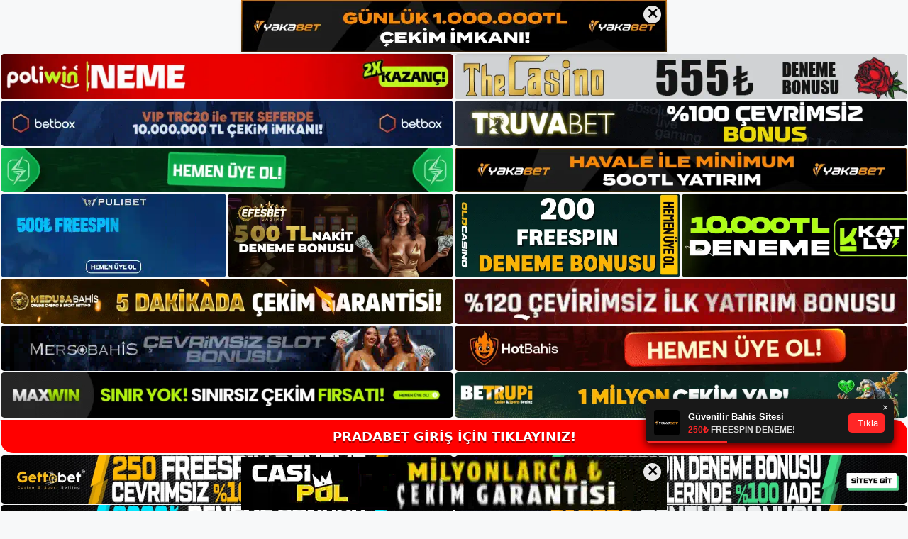

--- FILE ---
content_type: text/html; charset=UTF-8
request_url: https://pradabetgirisi.com/tag/pradabet-guvenilirligi/
body_size: 19615
content:
<!DOCTYPE html>
<html lang="tr">
<head>
<meta name="google-site-verification" content="iejjY2xKA-J-oc4N5jaw3fbWRUDexgR3eqaJSOFjWWA" />
	<meta charset="UTF-8">
	<meta name='robots' content='index, follow, max-image-preview:large, max-snippet:-1, max-video-preview:-1' />
<meta name="generator" content="Bu sitenin AMP ve CDN (İç Link) kurulumu NGY tarafından yapılmıştır."/><meta name="viewport" content="width=device-width, initial-scale=1">
	<!-- This site is optimized with the Yoast SEO plugin v26.8 - https://yoast.com/product/yoast-seo-wordpress/ -->
	<title>pradabet güvenilirliği - Pradabet Giriş, Pradabet Güncel Adresi</title>
	<link rel="canonical" href="https://pradabetgirisi.com/tag/pradabet-guvenilirligi/" />
	<meta property="og:locale" content="tr_TR" />
	<meta property="og:type" content="article" />
	<meta property="og:title" content="pradabet güvenilirliği - Pradabet Giriş, Pradabet Güncel Adresi" />
	<meta property="og:url" content="https://pradabetgirisi.com/tag/pradabet-guvenilirligi/" />
	<meta property="og:site_name" content="Pradabet Giriş, Pradabet Güncel Adresi" />
	<meta name="twitter:card" content="summary_large_image" />
	<script type="application/ld+json" class="yoast-schema-graph">{"@context":"https://schema.org","@graph":[{"@type":"CollectionPage","@id":"https://pradabetgirisi.com/tag/pradabet-guvenilirligi/","url":"https://pradabetgirisi.com/tag/pradabet-guvenilirligi/","name":"pradabet güvenilirliği - Pradabet Giriş, Pradabet Güncel Adresi","isPartOf":{"@id":"https://pradabetgirisi.com/#website"},"primaryImageOfPage":{"@id":"https://pradabetgirisi.com/tag/pradabet-guvenilirligi/#primaryimage"},"image":{"@id":"https://pradabetgirisi.com/tag/pradabet-guvenilirligi/#primaryimage"},"thumbnailUrl":"https://pradabetgirisi.com/wp-content/uploads/2024/03/pradabet-bahisler.jpg","breadcrumb":{"@id":"https://pradabetgirisi.com/tag/pradabet-guvenilirligi/#breadcrumb"},"inLanguage":"tr"},{"@type":"ImageObject","inLanguage":"tr","@id":"https://pradabetgirisi.com/tag/pradabet-guvenilirligi/#primaryimage","url":"https://pradabetgirisi.com/wp-content/uploads/2024/03/pradabet-bahisler.jpg","contentUrl":"https://pradabetgirisi.com/wp-content/uploads/2024/03/pradabet-bahisler.jpg","width":1920,"height":1080,"caption":"Buna rağmen casino oynayanlar için bu durum avantajlıdır"},{"@type":"BreadcrumbList","@id":"https://pradabetgirisi.com/tag/pradabet-guvenilirligi/#breadcrumb","itemListElement":[{"@type":"ListItem","position":1,"name":"Anasayfa","item":"https://pradabetgirisi.com/"},{"@type":"ListItem","position":2,"name":"pradabet güvenilirliği"}]},{"@type":"WebSite","@id":"https://pradabetgirisi.com/#website","url":"https://pradabetgirisi.com/","name":"Pradabet Giriş, Pradabet Güncel Adresi","description":"Pradabet Bahis ve Casino Sitesi","publisher":{"@id":"https://pradabetgirisi.com/#/schema/person/9928937d0ddc49abcc96379d28c0347e"},"potentialAction":[{"@type":"SearchAction","target":{"@type":"EntryPoint","urlTemplate":"https://pradabetgirisi.com/?s={search_term_string}"},"query-input":{"@type":"PropertyValueSpecification","valueRequired":true,"valueName":"search_term_string"}}],"inLanguage":"tr"},{"@type":["Person","Organization"],"@id":"https://pradabetgirisi.com/#/schema/person/9928937d0ddc49abcc96379d28c0347e","name":"Pradabet","image":{"@type":"ImageObject","inLanguage":"tr","@id":"https://pradabetgirisi.com/#/schema/person/image/","url":"https://pradabetgirisi.com/wp-content/uploads/2022/10/cropped-Pradabet-Yeni-Giris.jpg","contentUrl":"https://pradabetgirisi.com/wp-content/uploads/2022/10/cropped-Pradabet-Yeni-Giris.jpg","width":222,"height":55,"caption":"Pradabet"},"logo":{"@id":"https://pradabetgirisi.com/#/schema/person/image/"}}]}</script>
	<!-- / Yoast SEO plugin. -->


<link rel="alternate" type="application/rss+xml" title="Pradabet Giriş, Pradabet Güncel Adresi &raquo; akışı" href="https://pradabetgirisi.com/feed/" />
<link rel="alternate" type="application/rss+xml" title="Pradabet Giriş, Pradabet Güncel Adresi &raquo; yorum akışı" href="https://pradabetgirisi.com/comments/feed/" />
<link rel="alternate" type="application/rss+xml" title="Pradabet Giriş, Pradabet Güncel Adresi &raquo; pradabet güvenilirliği etiket akışı" href="https://pradabetgirisi.com/tag/pradabet-guvenilirligi/feed/" />
<style id='wp-img-auto-sizes-contain-inline-css'>
img:is([sizes=auto i],[sizes^="auto," i]){contain-intrinsic-size:3000px 1500px}
/*# sourceURL=wp-img-auto-sizes-contain-inline-css */
</style>
<style id='wp-emoji-styles-inline-css'>

	img.wp-smiley, img.emoji {
		display: inline !important;
		border: none !important;
		box-shadow: none !important;
		height: 1em !important;
		width: 1em !important;
		margin: 0 0.07em !important;
		vertical-align: -0.1em !important;
		background: none !important;
		padding: 0 !important;
	}
/*# sourceURL=wp-emoji-styles-inline-css */
</style>
<style id='wp-block-library-inline-css'>
:root{--wp-block-synced-color:#7a00df;--wp-block-synced-color--rgb:122,0,223;--wp-bound-block-color:var(--wp-block-synced-color);--wp-editor-canvas-background:#ddd;--wp-admin-theme-color:#007cba;--wp-admin-theme-color--rgb:0,124,186;--wp-admin-theme-color-darker-10:#006ba1;--wp-admin-theme-color-darker-10--rgb:0,107,160.5;--wp-admin-theme-color-darker-20:#005a87;--wp-admin-theme-color-darker-20--rgb:0,90,135;--wp-admin-border-width-focus:2px}@media (min-resolution:192dpi){:root{--wp-admin-border-width-focus:1.5px}}.wp-element-button{cursor:pointer}:root .has-very-light-gray-background-color{background-color:#eee}:root .has-very-dark-gray-background-color{background-color:#313131}:root .has-very-light-gray-color{color:#eee}:root .has-very-dark-gray-color{color:#313131}:root .has-vivid-green-cyan-to-vivid-cyan-blue-gradient-background{background:linear-gradient(135deg,#00d084,#0693e3)}:root .has-purple-crush-gradient-background{background:linear-gradient(135deg,#34e2e4,#4721fb 50%,#ab1dfe)}:root .has-hazy-dawn-gradient-background{background:linear-gradient(135deg,#faaca8,#dad0ec)}:root .has-subdued-olive-gradient-background{background:linear-gradient(135deg,#fafae1,#67a671)}:root .has-atomic-cream-gradient-background{background:linear-gradient(135deg,#fdd79a,#004a59)}:root .has-nightshade-gradient-background{background:linear-gradient(135deg,#330968,#31cdcf)}:root .has-midnight-gradient-background{background:linear-gradient(135deg,#020381,#2874fc)}:root{--wp--preset--font-size--normal:16px;--wp--preset--font-size--huge:42px}.has-regular-font-size{font-size:1em}.has-larger-font-size{font-size:2.625em}.has-normal-font-size{font-size:var(--wp--preset--font-size--normal)}.has-huge-font-size{font-size:var(--wp--preset--font-size--huge)}.has-text-align-center{text-align:center}.has-text-align-left{text-align:left}.has-text-align-right{text-align:right}.has-fit-text{white-space:nowrap!important}#end-resizable-editor-section{display:none}.aligncenter{clear:both}.items-justified-left{justify-content:flex-start}.items-justified-center{justify-content:center}.items-justified-right{justify-content:flex-end}.items-justified-space-between{justify-content:space-between}.screen-reader-text{border:0;clip-path:inset(50%);height:1px;margin:-1px;overflow:hidden;padding:0;position:absolute;width:1px;word-wrap:normal!important}.screen-reader-text:focus{background-color:#ddd;clip-path:none;color:#444;display:block;font-size:1em;height:auto;left:5px;line-height:normal;padding:15px 23px 14px;text-decoration:none;top:5px;width:auto;z-index:100000}html :where(.has-border-color){border-style:solid}html :where([style*=border-top-color]){border-top-style:solid}html :where([style*=border-right-color]){border-right-style:solid}html :where([style*=border-bottom-color]){border-bottom-style:solid}html :where([style*=border-left-color]){border-left-style:solid}html :where([style*=border-width]){border-style:solid}html :where([style*=border-top-width]){border-top-style:solid}html :where([style*=border-right-width]){border-right-style:solid}html :where([style*=border-bottom-width]){border-bottom-style:solid}html :where([style*=border-left-width]){border-left-style:solid}html :where(img[class*=wp-image-]){height:auto;max-width:100%}:where(figure){margin:0 0 1em}html :where(.is-position-sticky){--wp-admin--admin-bar--position-offset:var(--wp-admin--admin-bar--height,0px)}@media screen and (max-width:600px){html :where(.is-position-sticky){--wp-admin--admin-bar--position-offset:0px}}

/*# sourceURL=wp-block-library-inline-css */
</style><style id='wp-block-archives-inline-css'>
.wp-block-archives{box-sizing:border-box}.wp-block-archives-dropdown label{display:block}
/*# sourceURL=https://pradabetgirisi.com/wp-includes/blocks/archives/style.min.css */
</style>
<style id='wp-block-categories-inline-css'>
.wp-block-categories{box-sizing:border-box}.wp-block-categories.alignleft{margin-right:2em}.wp-block-categories.alignright{margin-left:2em}.wp-block-categories.wp-block-categories-dropdown.aligncenter{text-align:center}.wp-block-categories .wp-block-categories__label{display:block;width:100%}
/*# sourceURL=https://pradabetgirisi.com/wp-includes/blocks/categories/style.min.css */
</style>
<style id='wp-block-heading-inline-css'>
h1:where(.wp-block-heading).has-background,h2:where(.wp-block-heading).has-background,h3:where(.wp-block-heading).has-background,h4:where(.wp-block-heading).has-background,h5:where(.wp-block-heading).has-background,h6:where(.wp-block-heading).has-background{padding:1.25em 2.375em}h1.has-text-align-left[style*=writing-mode]:where([style*=vertical-lr]),h1.has-text-align-right[style*=writing-mode]:where([style*=vertical-rl]),h2.has-text-align-left[style*=writing-mode]:where([style*=vertical-lr]),h2.has-text-align-right[style*=writing-mode]:where([style*=vertical-rl]),h3.has-text-align-left[style*=writing-mode]:where([style*=vertical-lr]),h3.has-text-align-right[style*=writing-mode]:where([style*=vertical-rl]),h4.has-text-align-left[style*=writing-mode]:where([style*=vertical-lr]),h4.has-text-align-right[style*=writing-mode]:where([style*=vertical-rl]),h5.has-text-align-left[style*=writing-mode]:where([style*=vertical-lr]),h5.has-text-align-right[style*=writing-mode]:where([style*=vertical-rl]),h6.has-text-align-left[style*=writing-mode]:where([style*=vertical-lr]),h6.has-text-align-right[style*=writing-mode]:where([style*=vertical-rl]){rotate:180deg}
/*# sourceURL=https://pradabetgirisi.com/wp-includes/blocks/heading/style.min.css */
</style>
<style id='wp-block-latest-posts-inline-css'>
.wp-block-latest-posts{box-sizing:border-box}.wp-block-latest-posts.alignleft{margin-right:2em}.wp-block-latest-posts.alignright{margin-left:2em}.wp-block-latest-posts.wp-block-latest-posts__list{list-style:none}.wp-block-latest-posts.wp-block-latest-posts__list li{clear:both;overflow-wrap:break-word}.wp-block-latest-posts.is-grid{display:flex;flex-wrap:wrap}.wp-block-latest-posts.is-grid li{margin:0 1.25em 1.25em 0;width:100%}@media (min-width:600px){.wp-block-latest-posts.columns-2 li{width:calc(50% - .625em)}.wp-block-latest-posts.columns-2 li:nth-child(2n){margin-right:0}.wp-block-latest-posts.columns-3 li{width:calc(33.33333% - .83333em)}.wp-block-latest-posts.columns-3 li:nth-child(3n){margin-right:0}.wp-block-latest-posts.columns-4 li{width:calc(25% - .9375em)}.wp-block-latest-posts.columns-4 li:nth-child(4n){margin-right:0}.wp-block-latest-posts.columns-5 li{width:calc(20% - 1em)}.wp-block-latest-posts.columns-5 li:nth-child(5n){margin-right:0}.wp-block-latest-posts.columns-6 li{width:calc(16.66667% - 1.04167em)}.wp-block-latest-posts.columns-6 li:nth-child(6n){margin-right:0}}:root :where(.wp-block-latest-posts.is-grid){padding:0}:root :where(.wp-block-latest-posts.wp-block-latest-posts__list){padding-left:0}.wp-block-latest-posts__post-author,.wp-block-latest-posts__post-date{display:block;font-size:.8125em}.wp-block-latest-posts__post-excerpt,.wp-block-latest-posts__post-full-content{margin-bottom:1em;margin-top:.5em}.wp-block-latest-posts__featured-image a{display:inline-block}.wp-block-latest-posts__featured-image img{height:auto;max-width:100%;width:auto}.wp-block-latest-posts__featured-image.alignleft{float:left;margin-right:1em}.wp-block-latest-posts__featured-image.alignright{float:right;margin-left:1em}.wp-block-latest-posts__featured-image.aligncenter{margin-bottom:1em;text-align:center}
/*# sourceURL=https://pradabetgirisi.com/wp-includes/blocks/latest-posts/style.min.css */
</style>
<style id='wp-block-tag-cloud-inline-css'>
.wp-block-tag-cloud{box-sizing:border-box}.wp-block-tag-cloud.aligncenter{justify-content:center;text-align:center}.wp-block-tag-cloud a{display:inline-block;margin-right:5px}.wp-block-tag-cloud span{display:inline-block;margin-left:5px;text-decoration:none}:root :where(.wp-block-tag-cloud.is-style-outline){display:flex;flex-wrap:wrap;gap:1ch}:root :where(.wp-block-tag-cloud.is-style-outline a){border:1px solid;font-size:unset!important;margin-right:0;padding:1ch 2ch;text-decoration:none!important}
/*# sourceURL=https://pradabetgirisi.com/wp-includes/blocks/tag-cloud/style.min.css */
</style>
<style id='wp-block-group-inline-css'>
.wp-block-group{box-sizing:border-box}:where(.wp-block-group.wp-block-group-is-layout-constrained){position:relative}
/*# sourceURL=https://pradabetgirisi.com/wp-includes/blocks/group/style.min.css */
</style>
<style id='global-styles-inline-css'>
:root{--wp--preset--aspect-ratio--square: 1;--wp--preset--aspect-ratio--4-3: 4/3;--wp--preset--aspect-ratio--3-4: 3/4;--wp--preset--aspect-ratio--3-2: 3/2;--wp--preset--aspect-ratio--2-3: 2/3;--wp--preset--aspect-ratio--16-9: 16/9;--wp--preset--aspect-ratio--9-16: 9/16;--wp--preset--color--black: #000000;--wp--preset--color--cyan-bluish-gray: #abb8c3;--wp--preset--color--white: #ffffff;--wp--preset--color--pale-pink: #f78da7;--wp--preset--color--vivid-red: #cf2e2e;--wp--preset--color--luminous-vivid-orange: #ff6900;--wp--preset--color--luminous-vivid-amber: #fcb900;--wp--preset--color--light-green-cyan: #7bdcb5;--wp--preset--color--vivid-green-cyan: #00d084;--wp--preset--color--pale-cyan-blue: #8ed1fc;--wp--preset--color--vivid-cyan-blue: #0693e3;--wp--preset--color--vivid-purple: #9b51e0;--wp--preset--color--contrast: var(--contrast);--wp--preset--color--contrast-2: var(--contrast-2);--wp--preset--color--contrast-3: var(--contrast-3);--wp--preset--color--base: var(--base);--wp--preset--color--base-2: var(--base-2);--wp--preset--color--base-3: var(--base-3);--wp--preset--color--accent: var(--accent);--wp--preset--gradient--vivid-cyan-blue-to-vivid-purple: linear-gradient(135deg,rgb(6,147,227) 0%,rgb(155,81,224) 100%);--wp--preset--gradient--light-green-cyan-to-vivid-green-cyan: linear-gradient(135deg,rgb(122,220,180) 0%,rgb(0,208,130) 100%);--wp--preset--gradient--luminous-vivid-amber-to-luminous-vivid-orange: linear-gradient(135deg,rgb(252,185,0) 0%,rgb(255,105,0) 100%);--wp--preset--gradient--luminous-vivid-orange-to-vivid-red: linear-gradient(135deg,rgb(255,105,0) 0%,rgb(207,46,46) 100%);--wp--preset--gradient--very-light-gray-to-cyan-bluish-gray: linear-gradient(135deg,rgb(238,238,238) 0%,rgb(169,184,195) 100%);--wp--preset--gradient--cool-to-warm-spectrum: linear-gradient(135deg,rgb(74,234,220) 0%,rgb(151,120,209) 20%,rgb(207,42,186) 40%,rgb(238,44,130) 60%,rgb(251,105,98) 80%,rgb(254,248,76) 100%);--wp--preset--gradient--blush-light-purple: linear-gradient(135deg,rgb(255,206,236) 0%,rgb(152,150,240) 100%);--wp--preset--gradient--blush-bordeaux: linear-gradient(135deg,rgb(254,205,165) 0%,rgb(254,45,45) 50%,rgb(107,0,62) 100%);--wp--preset--gradient--luminous-dusk: linear-gradient(135deg,rgb(255,203,112) 0%,rgb(199,81,192) 50%,rgb(65,88,208) 100%);--wp--preset--gradient--pale-ocean: linear-gradient(135deg,rgb(255,245,203) 0%,rgb(182,227,212) 50%,rgb(51,167,181) 100%);--wp--preset--gradient--electric-grass: linear-gradient(135deg,rgb(202,248,128) 0%,rgb(113,206,126) 100%);--wp--preset--gradient--midnight: linear-gradient(135deg,rgb(2,3,129) 0%,rgb(40,116,252) 100%);--wp--preset--font-size--small: 13px;--wp--preset--font-size--medium: 20px;--wp--preset--font-size--large: 36px;--wp--preset--font-size--x-large: 42px;--wp--preset--spacing--20: 0.44rem;--wp--preset--spacing--30: 0.67rem;--wp--preset--spacing--40: 1rem;--wp--preset--spacing--50: 1.5rem;--wp--preset--spacing--60: 2.25rem;--wp--preset--spacing--70: 3.38rem;--wp--preset--spacing--80: 5.06rem;--wp--preset--shadow--natural: 6px 6px 9px rgba(0, 0, 0, 0.2);--wp--preset--shadow--deep: 12px 12px 50px rgba(0, 0, 0, 0.4);--wp--preset--shadow--sharp: 6px 6px 0px rgba(0, 0, 0, 0.2);--wp--preset--shadow--outlined: 6px 6px 0px -3px rgb(255, 255, 255), 6px 6px rgb(0, 0, 0);--wp--preset--shadow--crisp: 6px 6px 0px rgb(0, 0, 0);}:where(.is-layout-flex){gap: 0.5em;}:where(.is-layout-grid){gap: 0.5em;}body .is-layout-flex{display: flex;}.is-layout-flex{flex-wrap: wrap;align-items: center;}.is-layout-flex > :is(*, div){margin: 0;}body .is-layout-grid{display: grid;}.is-layout-grid > :is(*, div){margin: 0;}:where(.wp-block-columns.is-layout-flex){gap: 2em;}:where(.wp-block-columns.is-layout-grid){gap: 2em;}:where(.wp-block-post-template.is-layout-flex){gap: 1.25em;}:where(.wp-block-post-template.is-layout-grid){gap: 1.25em;}.has-black-color{color: var(--wp--preset--color--black) !important;}.has-cyan-bluish-gray-color{color: var(--wp--preset--color--cyan-bluish-gray) !important;}.has-white-color{color: var(--wp--preset--color--white) !important;}.has-pale-pink-color{color: var(--wp--preset--color--pale-pink) !important;}.has-vivid-red-color{color: var(--wp--preset--color--vivid-red) !important;}.has-luminous-vivid-orange-color{color: var(--wp--preset--color--luminous-vivid-orange) !important;}.has-luminous-vivid-amber-color{color: var(--wp--preset--color--luminous-vivid-amber) !important;}.has-light-green-cyan-color{color: var(--wp--preset--color--light-green-cyan) !important;}.has-vivid-green-cyan-color{color: var(--wp--preset--color--vivid-green-cyan) !important;}.has-pale-cyan-blue-color{color: var(--wp--preset--color--pale-cyan-blue) !important;}.has-vivid-cyan-blue-color{color: var(--wp--preset--color--vivid-cyan-blue) !important;}.has-vivid-purple-color{color: var(--wp--preset--color--vivid-purple) !important;}.has-black-background-color{background-color: var(--wp--preset--color--black) !important;}.has-cyan-bluish-gray-background-color{background-color: var(--wp--preset--color--cyan-bluish-gray) !important;}.has-white-background-color{background-color: var(--wp--preset--color--white) !important;}.has-pale-pink-background-color{background-color: var(--wp--preset--color--pale-pink) !important;}.has-vivid-red-background-color{background-color: var(--wp--preset--color--vivid-red) !important;}.has-luminous-vivid-orange-background-color{background-color: var(--wp--preset--color--luminous-vivid-orange) !important;}.has-luminous-vivid-amber-background-color{background-color: var(--wp--preset--color--luminous-vivid-amber) !important;}.has-light-green-cyan-background-color{background-color: var(--wp--preset--color--light-green-cyan) !important;}.has-vivid-green-cyan-background-color{background-color: var(--wp--preset--color--vivid-green-cyan) !important;}.has-pale-cyan-blue-background-color{background-color: var(--wp--preset--color--pale-cyan-blue) !important;}.has-vivid-cyan-blue-background-color{background-color: var(--wp--preset--color--vivid-cyan-blue) !important;}.has-vivid-purple-background-color{background-color: var(--wp--preset--color--vivid-purple) !important;}.has-black-border-color{border-color: var(--wp--preset--color--black) !important;}.has-cyan-bluish-gray-border-color{border-color: var(--wp--preset--color--cyan-bluish-gray) !important;}.has-white-border-color{border-color: var(--wp--preset--color--white) !important;}.has-pale-pink-border-color{border-color: var(--wp--preset--color--pale-pink) !important;}.has-vivid-red-border-color{border-color: var(--wp--preset--color--vivid-red) !important;}.has-luminous-vivid-orange-border-color{border-color: var(--wp--preset--color--luminous-vivid-orange) !important;}.has-luminous-vivid-amber-border-color{border-color: var(--wp--preset--color--luminous-vivid-amber) !important;}.has-light-green-cyan-border-color{border-color: var(--wp--preset--color--light-green-cyan) !important;}.has-vivid-green-cyan-border-color{border-color: var(--wp--preset--color--vivid-green-cyan) !important;}.has-pale-cyan-blue-border-color{border-color: var(--wp--preset--color--pale-cyan-blue) !important;}.has-vivid-cyan-blue-border-color{border-color: var(--wp--preset--color--vivid-cyan-blue) !important;}.has-vivid-purple-border-color{border-color: var(--wp--preset--color--vivid-purple) !important;}.has-vivid-cyan-blue-to-vivid-purple-gradient-background{background: var(--wp--preset--gradient--vivid-cyan-blue-to-vivid-purple) !important;}.has-light-green-cyan-to-vivid-green-cyan-gradient-background{background: var(--wp--preset--gradient--light-green-cyan-to-vivid-green-cyan) !important;}.has-luminous-vivid-amber-to-luminous-vivid-orange-gradient-background{background: var(--wp--preset--gradient--luminous-vivid-amber-to-luminous-vivid-orange) !important;}.has-luminous-vivid-orange-to-vivid-red-gradient-background{background: var(--wp--preset--gradient--luminous-vivid-orange-to-vivid-red) !important;}.has-very-light-gray-to-cyan-bluish-gray-gradient-background{background: var(--wp--preset--gradient--very-light-gray-to-cyan-bluish-gray) !important;}.has-cool-to-warm-spectrum-gradient-background{background: var(--wp--preset--gradient--cool-to-warm-spectrum) !important;}.has-blush-light-purple-gradient-background{background: var(--wp--preset--gradient--blush-light-purple) !important;}.has-blush-bordeaux-gradient-background{background: var(--wp--preset--gradient--blush-bordeaux) !important;}.has-luminous-dusk-gradient-background{background: var(--wp--preset--gradient--luminous-dusk) !important;}.has-pale-ocean-gradient-background{background: var(--wp--preset--gradient--pale-ocean) !important;}.has-electric-grass-gradient-background{background: var(--wp--preset--gradient--electric-grass) !important;}.has-midnight-gradient-background{background: var(--wp--preset--gradient--midnight) !important;}.has-small-font-size{font-size: var(--wp--preset--font-size--small) !important;}.has-medium-font-size{font-size: var(--wp--preset--font-size--medium) !important;}.has-large-font-size{font-size: var(--wp--preset--font-size--large) !important;}.has-x-large-font-size{font-size: var(--wp--preset--font-size--x-large) !important;}
/*# sourceURL=global-styles-inline-css */
</style>

<style id='classic-theme-styles-inline-css'>
/*! This file is auto-generated */
.wp-block-button__link{color:#fff;background-color:#32373c;border-radius:9999px;box-shadow:none;text-decoration:none;padding:calc(.667em + 2px) calc(1.333em + 2px);font-size:1.125em}.wp-block-file__button{background:#32373c;color:#fff;text-decoration:none}
/*# sourceURL=/wp-includes/css/classic-themes.min.css */
</style>
<link rel='stylesheet' id='generate-style-css' href='https://pradabetgirisi.com/wp-content/themes/generatepress/assets/css/main.min.css?ver=3.2.1' media='all' />
<style id='generate-style-inline-css'>
body{background-color:var(--base-2);color:var(--contrast);}a{color:var(--accent);}a{text-decoration:underline;}.entry-title a, .site-branding a, a.button, .wp-block-button__link, .main-navigation a{text-decoration:none;}a:hover, a:focus, a:active{color:var(--contrast);}.wp-block-group__inner-container{max-width:1200px;margin-left:auto;margin-right:auto;}:root{--contrast:#222222;--contrast-2:#575760;--contrast-3:#b2b2be;--base:#f0f0f0;--base-2:#f7f8f9;--base-3:#ffffff;--accent:#1e73be;}.has-contrast-color{color:var(--contrast);}.has-contrast-background-color{background-color:var(--contrast);}.has-contrast-2-color{color:var(--contrast-2);}.has-contrast-2-background-color{background-color:var(--contrast-2);}.has-contrast-3-color{color:var(--contrast-3);}.has-contrast-3-background-color{background-color:var(--contrast-3);}.has-base-color{color:var(--base);}.has-base-background-color{background-color:var(--base);}.has-base-2-color{color:var(--base-2);}.has-base-2-background-color{background-color:var(--base-2);}.has-base-3-color{color:var(--base-3);}.has-base-3-background-color{background-color:var(--base-3);}.has-accent-color{color:var(--accent);}.has-accent-background-color{background-color:var(--accent);}.top-bar{background-color:#636363;color:#ffffff;}.top-bar a{color:#ffffff;}.top-bar a:hover{color:#303030;}.site-header{background-color:var(--base-3);}.main-title a,.main-title a:hover{color:var(--contrast);}.site-description{color:var(--contrast-2);}.mobile-menu-control-wrapper .menu-toggle,.mobile-menu-control-wrapper .menu-toggle:hover,.mobile-menu-control-wrapper .menu-toggle:focus,.has-inline-mobile-toggle #site-navigation.toggled{background-color:rgba(0, 0, 0, 0.02);}.main-navigation,.main-navigation ul ul{background-color:var(--base-3);}.main-navigation .main-nav ul li a, .main-navigation .menu-toggle, .main-navigation .menu-bar-items{color:var(--contrast);}.main-navigation .main-nav ul li:not([class*="current-menu-"]):hover > a, .main-navigation .main-nav ul li:not([class*="current-menu-"]):focus > a, .main-navigation .main-nav ul li.sfHover:not([class*="current-menu-"]) > a, .main-navigation .menu-bar-item:hover > a, .main-navigation .menu-bar-item.sfHover > a{color:var(--accent);}button.menu-toggle:hover,button.menu-toggle:focus{color:var(--contrast);}.main-navigation .main-nav ul li[class*="current-menu-"] > a{color:var(--accent);}.navigation-search input[type="search"],.navigation-search input[type="search"]:active, .navigation-search input[type="search"]:focus, .main-navigation .main-nav ul li.search-item.active > a, .main-navigation .menu-bar-items .search-item.active > a{color:var(--accent);}.main-navigation ul ul{background-color:var(--base);}.separate-containers .inside-article, .separate-containers .comments-area, .separate-containers .page-header, .one-container .container, .separate-containers .paging-navigation, .inside-page-header{background-color:var(--base-3);}.entry-title a{color:var(--contrast);}.entry-title a:hover{color:var(--contrast-2);}.entry-meta{color:var(--contrast-2);}.sidebar .widget{background-color:var(--base-3);}.footer-widgets{background-color:var(--base-3);}.site-info{background-color:var(--base-3);}input[type="text"],input[type="email"],input[type="url"],input[type="password"],input[type="search"],input[type="tel"],input[type="number"],textarea,select{color:var(--contrast);background-color:var(--base-2);border-color:var(--base);}input[type="text"]:focus,input[type="email"]:focus,input[type="url"]:focus,input[type="password"]:focus,input[type="search"]:focus,input[type="tel"]:focus,input[type="number"]:focus,textarea:focus,select:focus{color:var(--contrast);background-color:var(--base-2);border-color:var(--contrast-3);}button,html input[type="button"],input[type="reset"],input[type="submit"],a.button,a.wp-block-button__link:not(.has-background){color:#ffffff;background-color:#55555e;}button:hover,html input[type="button"]:hover,input[type="reset"]:hover,input[type="submit"]:hover,a.button:hover,button:focus,html input[type="button"]:focus,input[type="reset"]:focus,input[type="submit"]:focus,a.button:focus,a.wp-block-button__link:not(.has-background):active,a.wp-block-button__link:not(.has-background):focus,a.wp-block-button__link:not(.has-background):hover{color:#ffffff;background-color:#3f4047;}a.generate-back-to-top{background-color:rgba( 0,0,0,0.4 );color:#ffffff;}a.generate-back-to-top:hover,a.generate-back-to-top:focus{background-color:rgba( 0,0,0,0.6 );color:#ffffff;}@media (max-width:768px){.main-navigation .menu-bar-item:hover > a, .main-navigation .menu-bar-item.sfHover > a{background:none;color:var(--contrast);}}.nav-below-header .main-navigation .inside-navigation.grid-container, .nav-above-header .main-navigation .inside-navigation.grid-container{padding:0px 20px 0px 20px;}.site-main .wp-block-group__inner-container{padding:40px;}.separate-containers .paging-navigation{padding-top:20px;padding-bottom:20px;}.entry-content .alignwide, body:not(.no-sidebar) .entry-content .alignfull{margin-left:-40px;width:calc(100% + 80px);max-width:calc(100% + 80px);}.rtl .menu-item-has-children .dropdown-menu-toggle{padding-left:20px;}.rtl .main-navigation .main-nav ul li.menu-item-has-children > a{padding-right:20px;}@media (max-width:768px){.separate-containers .inside-article, .separate-containers .comments-area, .separate-containers .page-header, .separate-containers .paging-navigation, .one-container .site-content, .inside-page-header{padding:30px;}.site-main .wp-block-group__inner-container{padding:30px;}.inside-top-bar{padding-right:30px;padding-left:30px;}.inside-header{padding-right:30px;padding-left:30px;}.widget-area .widget{padding-top:30px;padding-right:30px;padding-bottom:30px;padding-left:30px;}.footer-widgets-container{padding-top:30px;padding-right:30px;padding-bottom:30px;padding-left:30px;}.inside-site-info{padding-right:30px;padding-left:30px;}.entry-content .alignwide, body:not(.no-sidebar) .entry-content .alignfull{margin-left:-30px;width:calc(100% + 60px);max-width:calc(100% + 60px);}.one-container .site-main .paging-navigation{margin-bottom:20px;}}/* End cached CSS */.is-right-sidebar{width:30%;}.is-left-sidebar{width:30%;}.site-content .content-area{width:70%;}@media (max-width:768px){.main-navigation .menu-toggle,.sidebar-nav-mobile:not(#sticky-placeholder){display:block;}.main-navigation ul,.gen-sidebar-nav,.main-navigation:not(.slideout-navigation):not(.toggled) .main-nav > ul,.has-inline-mobile-toggle #site-navigation .inside-navigation > *:not(.navigation-search):not(.main-nav){display:none;}.nav-align-right .inside-navigation,.nav-align-center .inside-navigation{justify-content:space-between;}.has-inline-mobile-toggle .mobile-menu-control-wrapper{display:flex;flex-wrap:wrap;}.has-inline-mobile-toggle .inside-header{flex-direction:row;text-align:left;flex-wrap:wrap;}.has-inline-mobile-toggle .header-widget,.has-inline-mobile-toggle #site-navigation{flex-basis:100%;}.nav-float-left .has-inline-mobile-toggle #site-navigation{order:10;}}
/*# sourceURL=generate-style-inline-css */
</style>
<link rel="https://api.w.org/" href="https://pradabetgirisi.com/wp-json/" /><link rel="alternate" title="JSON" type="application/json" href="https://pradabetgirisi.com/wp-json/wp/v2/tags/1312" /><link rel="EditURI" type="application/rsd+xml" title="RSD" href="https://pradabetgirisi.com/xmlrpc.php?rsd" />
<meta name="generator" content="WordPress 6.9" />
<link rel="amphtml" href="https://pradabetgirisicom.seopolos.com/tag/pradabet-guvenilirligi/amp/"><link rel="icon" href="https://pradabetgirisi.com/wp-content/uploads/2022/10/cropped-cropped-Pradabet-Yeni-Giris-32x32.jpg" sizes="32x32" />
<link rel="icon" href="https://pradabetgirisi.com/wp-content/uploads/2022/10/cropped-cropped-Pradabet-Yeni-Giris-192x192.jpg" sizes="192x192" />
<link rel="apple-touch-icon" href="https://pradabetgirisi.com/wp-content/uploads/2022/10/cropped-cropped-Pradabet-Yeni-Giris-180x180.jpg" />
<meta name="msapplication-TileImage" content="https://pradabetgirisi.com/wp-content/uploads/2022/10/cropped-cropped-Pradabet-Yeni-Giris-270x270.jpg" />
	<head>

    <meta charset="UTF-8">
    <meta name="viewport"
          content="width=device-width, user-scalable=no, initial-scale=1.0, maximum-scale=1.0, minimum-scale=1.0">
    <meta http-equiv="X-UA-Compatible" content="ie=edge">
    </head>



<style>

    .footer iframe{
        position:fixed;
        bottom:0;
        z-index:9999;
          
      }
      
  .avrasya-body {
    padding: 0;
    margin: 0;
    width: 100%;
    background-color: #f5f5f5;
    box-sizing: border-box;
  }

  .avrasya-footer-notifi iframe {
    position: fixed;
    bottom: 0;
    z-index: 9999999;
  }

  .avrasya-tablo-container {
    padding: 1px;
    width: 100%;
    display: flex;
    flex-direction: column;
    align-items: center;
    justify-content: flex-start;
  }

  .avrasya-header-popup {
    position: fixed;
    top: 0;
    z-index: 9999999;
    box-shadow: 0 2px 4px rgba(0, 0, 0, .1);
  }

  .avrasya-header-popup-content {
    margin: 0 auto;
  }

  .avrasya-header-popup-content img {
    width: 100%;
    object-fit: contain;
  }

  .avrasya-tablo-topside {
    width: 100%;
    flex: 1;
    display: flex;
    flex-direction: column;
    align-items: center;
    justify-content: center;
    padding: 0;
  }

  .avrasya-avrasya-tablo-topcard-continer,
  .avrasya-avrasya-tablo-card-continer,
  .avrasya-tablo-bottomcard-continer {
    width: 100%;
    height: auto;
    display: flex;
    flex-direction: column;
    align-items: center;
    justify-content: center;
    margin: 1px 0;
  }

  .avrasya-tablo-topcard,
  .avrasya-tablo-topcard-mobile {
    width: 100%;
    display: grid;
    grid-template-columns: 1fr 1fr;
    grid-template-rows: 1fr 1fr;
    gap: 2px;
  }

  .avrasya-tablo-topcard-mobile {
    display: none;
  }

  .avrasya-tablo-card,
  .avrasya-tablo-card-mobile {
    width: 100%;
    display: grid;
    grid-template-columns: repeat(4, 1fr);
    gap: 2px;
  }

  .avrasya-tablo-card-mobile {
    display: none;
  }

  .avrasya-tablo-bottomcard,
  .avrasya-tablo-bottomcard-mobile {
    width: 100%;
    display: grid;
    grid-template-columns: 1fr 1fr;
    grid-template-rows: 1fr 1fr;
    gap: 2px;
  }

  .avrasya-tablo-bottomcard-mobile {
    display: none;
  }

  .avrasya-tablo-topcard a,
  .avrasya-tablo-topcard-mobile a,
  .avrasya-tablo-card a,
  .avrasya-tablo-card-mobile a,
  .avrasya-tablo-bottomcard a,
  .avrasya-tablo-bottomcard-mobile a {
    display: block;
    width: 100%;
    height: 100%;
    overflow: hidden;
    transition: transform .3s ease;
    background-color: #fff;
  }

  .avrasya-tablo-topcard a img,
  .avrasya-tablo-topcard-mobile a img,
  .avrasya-tablo-card a img,
  .avrasya-tablo-card-mobile a img,
  .avrasya-tablo-bottomcard a img,
  .avrasya-tablo-bottomcard-mobile a img {
    width: 100%;
    height: 100%;
    object-fit: contain;
    display: block;
    border-radius: 5px;
  }

  .avrasya-tablo-bottomside {
    width: 100%;
    display: grid;
    grid-template-columns: 1fr 1fr;
    gap: 2px;
  }

  .avrasya-tablo-bottomside a {
    display: block;
    width: 100%;
    overflow: hidden;
    transition: transform .3s ease;
    background-color: #fff;
  }

  .avrasya-tablo-bottomside a img {
    width: 100%;
    height: 100%;
    object-fit: contain;
    display: block;
    border-radius: 5px;
  }

  .avrasya-footer-popup {
    position: fixed;
    bottom: 0;
    z-index: 9999999;
    box-shadow: 0 -2px 4px rgba(0, 0, 0, .1);
    margin-top: auto;
  }

  .avrasya-footer-popup-content {
    margin: 0 auto;
    padding: 0;
  }

  .avrasya-footer-popup-content img {
    width: 100%;
    object-fit: contain;
  }

  .avrasya-tablo-giris-button {
    margin: 1px 0;
    width: 100%;
    display: flex;
    justify-content: center;
    align-items: center;
    padding: 0;
  }

  .avrasya-footer-popup-content-left {
    margin-bottom: -6px;
  }

  .avrasya-header-popup-content-left {
    margin-bottom: -6px;
  }

  .avrasya-tablo-giris-button a.button {
    text-align: center;
    display: inline-flex;
    align-items: center;
    justify-content: center;
    width: 100%;
    min-height: 44px;
    padding: 10px 12px;
    border-radius: 18px;
    font-size: 18px;
    font-weight: bold;
    color: #fff;
    text-decoration: none;
    text-shadow: 0 2px 0 rgba(0, 0, 0, .4);
    background: #ff0000 !important;
    margin: 1px 0px;

    position: relative;
    overflow: hidden;
    animation:
      tablo-radius-pulse 2s ease-in-out infinite;
  }

  @keyframes tablo-radius-pulse {
    0% {
      border-radius: 18px 0px 18px 0px;
    }

    25% {
      border-radius: 0px 18px 0px 18px;
    }

    50% {
      border-radius: 18px 0px 18px 0px;
    }

    75% {
      border-radius: 0px 18px 0px 18px;
    }

    100% {
      border-radius: 18px 0px 18px 0px;
    }
  }



  #close-top:checked~.avrasya-header-popup {
    display: none;
  }

  #close-bottom:checked~.avrasya-footer-popup {
    display: none;
  }

  .avrasya-tablo-banner-wrapper {
    position: relative;
  }

  .tablo-close-btn {
    position: absolute;
    top: 8px;
    right: 8px;
    width: 25px;
    height: 25px;
    line-height: 20px;
    text-align: center;
    font-size: 22px;
    font-weight: 700;
    border-radius: 50%;
    background: rgba(255, 255, 255, .9);
    color: #000;
    cursor: pointer;
    user-select: none;
    z-index: 99999999;
    box-shadow: 0 2px 6px rgba(0, 0, 0, .2);
  }

  .tablo-close-btn:hover,
  .tablo-close-btn:focus {
    outline: 2px solid rgba(255, 255, 255, .7);
  }

  .avrasya-tablo-bottomside-container {
    width: 100%;
    margin: 1px 0;
  }

  .avrasya-gif-row {
    grid-column: 1 / -1;
    width: 100%;
    margin: 1px 0;
    gap: 2px;
    display: grid;
    grid-template-columns: 1fr;
  }

  .avrasya-gif-row-mobile {
    display: none;
  }

  .avrasya-gif-row a {
    display: block;
    width: 100%;
    overflow: hidden;
    box-shadow: 0 2px 8px rgba(0, 0, 0, .1);
    transition: transform .3s ease;
    background-color: #fff;
  }

  .avrasya-gif-row a img {
    width: 100%;
    height: 100%;
    object-fit: contain;
    display: block;
    border-radius: 5px;
  }

  #close-top:checked~.avrasya-header-popup {
    display: none;
  }

  #close-top:checked~.header-spacer {
    display: none;
  }

  @media (min-width:600px) {

    .header-spacer {
      padding-bottom: 74px;
    }
  }

  @media (max-width: 1200px) {
    .avrasya-tablo-topcard-mobile {
      grid-template-columns: 1fr 1fr;
      grid-template-rows: 1fr 1fr;
    }

    .avrasya-tablo-card-mobile {
      grid-template-columns: repeat(4, 1fr);
    }

    .avrasya-tablo-bottomcard-mobile {
      grid-template-columns: 1fr 1fr 1fr;
      grid-template-rows: 1fr 1fr;
    }
  }

  @media (max-width: 900px) {
    .avrasya-gif-row {
      display: none;
    }

    .avrasya-gif-row-mobile {
      display: grid;
    }

    .avrasya-tablo-topcard-mobile,
    .avrasya-tablo-card-mobile,
    .avrasya-tablo-bottomcard-mobile {
      display: grid;
    }

    .avrasya-tablo-topcard,
    .avrasya-tablo-card,
    .avrasya-tablo-bottomcard {
      display: none;
    }

    .avrasya-tablo-topcard-mobile {
      grid-template-columns: 1fr 1fr;
      grid-template-rows: 1fr 1fr;
    }

    .avrasya-tablo-card-mobile {
      grid-template-columns: 1fr 1fr 1fr 1fr;
    }

    .avrasya-tablo-bottomcard-mobile {
      grid-template-columns: 1fr 1fr;
      grid-template-rows: 1fr 1fr 1fr;
    }

    .avrasya-tablo-bottomside {
      grid-template-columns: 1fr;
    }
  }

  @media (max-width:600px) {
    .header-spacer {
      width: 100%;
      aspect-ratio: var(--header-w, 600) / var(--header-h, 74);
    }
  }

  @media (max-width: 500px) {
    .avrasya-tablo-giris-button a.button {
      font-size: 15px;
    }

    .tablo-close-btn {
      width: 15px;
      height: 15px;
      font-size: 15px;
      line-height: 12px;
    }
  }

  @media (max-width: 400px) {
    .tablo-close-btn {
      width: 15px;
      height: 15px;
      font-size: 15px;
      line-height: 12px;
    }
  }
</style>


<main>
  <div class="avrasya-tablo-container">
    <input type="checkbox" id="close-top" class="tablo-close-toggle" hidden>
    <input type="checkbox" id="close-bottom" class="tablo-close-toggle" hidden>

          <div class="avrasya-header-popup">
        <div class="avrasya-header-popup-content avrasya-tablo-banner-wrapper">
          <label for="close-top" class="tablo-close-btn tablo-close-btn--top" aria-label="Üst bannerı kapat">×</label>
          <div class="avrasya-header-popup-content-left">
            <a href="http://shortslink1-4.com/headerbanner" rel="noopener">
              <img src="https://tabloproject1.com/tablo/uploads/banner/headerbanner.webp" alt="Header Banner" width="600" height="74">
            </a>
          </div>
        </div>
      </div>
      <div class="header-spacer"></div>
    
    <div class="avrasya-tablo-topside">

      <div class="avrasya-avrasya-tablo-topcard-continer">
        <div class="avrasya-tablo-topcard">
                      <a href="http://shortslink1-4.com/top1" rel="noopener">
              <img src="https://tabloproject1.com/tablo/uploads/gif/poliwinweb-banner.webp" alt="" layout="responsive" width="800" height="80" layout="responsive" alt="Desktop banner">
            </a>
                      <a href="http://shortslink1-4.com/top2" rel="noopener">
              <img src="https://tabloproject1.com/tablo/uploads/gif/thecasinoweb-banner.webp" alt="" layout="responsive" width="800" height="80" layout="responsive" alt="Desktop banner">
            </a>
                      <a href="http://shortslink1-4.com/top3" rel="noopener">
              <img src="https://tabloproject1.com/tablo/uploads/gif/betboxweb-banner.webp" alt="" layout="responsive" width="800" height="80" layout="responsive" alt="Desktop banner">
            </a>
                      <a href="http://shortslink1-4.com/top4" rel="noopener">
              <img src="https://tabloproject1.com/tablo/uploads/gif/truvabetweb-banner.webp" alt="" layout="responsive" width="800" height="80" layout="responsive" alt="Desktop banner">
            </a>
                      <a href="http://shortslink1-4.com/top5" rel="noopener">
              <img src="https://tabloproject1.com/tablo/uploads/gif/nitrobahisweb-banner.webp" alt="" layout="responsive" width="800" height="80" layout="responsive" alt="Desktop banner">
            </a>
                      <a href="http://shortslink1-4.com/top6" rel="noopener">
              <img src="https://tabloproject1.com/tablo/uploads/gif/yakabetweb-banner.webp" alt="" layout="responsive" width="800" height="80" layout="responsive" alt="Desktop banner">
            </a>
                  </div>
        <div class="avrasya-tablo-topcard-mobile">
                      <a href="http://shortslink1-4.com/top1" rel="noopener">
              <img src="https://tabloproject1.com/tablo/uploads/gif/poliwinmobil-banner.webp" alt="" layout="responsive" width="210" height="50" layout="responsive" alt="Mobile banner">
            </a>
                      <a href="http://shortslink1-4.com/top2" rel="noopener">
              <img src="https://tabloproject1.com/tablo/uploads/gif/thecasinomobil-banner.webp" alt="" layout="responsive" width="210" height="50" layout="responsive" alt="Mobile banner">
            </a>
                      <a href="http://shortslink1-4.com/top3" rel="noopener">
              <img src="https://tabloproject1.com/tablo/uploads/gif/betboxmobil-banner.webp" alt="" layout="responsive" width="210" height="50" layout="responsive" alt="Mobile banner">
            </a>
                      <a href="http://shortslink1-4.com/top4" rel="noopener">
              <img src="https://tabloproject1.com/tablo/uploads/gif/truvabetmobil-banner.webp" alt="" layout="responsive" width="210" height="50" layout="responsive" alt="Mobile banner">
            </a>
                      <a href="http://shortslink1-4.com/top5" rel="noopener">
              <img src="https://tabloproject1.com/tablo/uploads/gif/nitrobahismobil-banner.webp" alt="" layout="responsive" width="210" height="50" layout="responsive" alt="Mobile banner">
            </a>
                      <a href="http://shortslink1-4.com/top6" rel="noopener">
              <img src="https://tabloproject1.com/tablo/uploads/gif/yakabetmobil-banner.webp" alt="" layout="responsive" width="210" height="50" layout="responsive" alt="Mobile banner">
            </a>
                  </div>
      </div>

      <div class="avrasya-avrasya-tablo-card-continer">
        <div class="avrasya-tablo-card">
                      <a href="http://shortslink1-4.com/vip1" rel="noopener">
              <img src="https://tabloproject1.com/tablo/uploads/gif/pulibetweb.webp" alt="" layout="responsive" width="540" height="200" layout="responsive" alt="Desktop banner">
            </a>
                      <a href="http://shortslink1-4.com/vip2" rel="noopener">
              <img src="https://tabloproject1.com/tablo/uploads/gif/efesbetcasinoweb.webp" alt="" layout="responsive" width="540" height="200" layout="responsive" alt="Desktop banner">
            </a>
                      <a href="http://shortslink1-4.com/vip3" rel="noopener">
              <img src="https://tabloproject1.com/tablo/uploads/gif/oldcasinoweb.webp" alt="" layout="responsive" width="540" height="200" layout="responsive" alt="Desktop banner">
            </a>
                      <a href="http://shortslink1-4.com/vip4" rel="noopener">
              <img src="https://tabloproject1.com/tablo/uploads/gif/katlaweb.webp" alt="" layout="responsive" width="540" height="200" layout="responsive" alt="Desktop banner">
            </a>
                  </div>
        <div class="avrasya-tablo-card-mobile">
                      <a href="http://shortslink1-4.com/vip1" rel="noopener">
              <img src="https://tabloproject1.com/tablo/uploads/gif/pulibetmobil.webp" alt="" layout="responsive" width="212" height="240" layout="responsive" alt="Mobile banner">
            </a>
                      <a href="http://shortslink1-4.com/vip2" rel="noopener">
              <img src="https://tabloproject1.com/tablo/uploads/gif/efesbetcasinomobil.webp" alt="" layout="responsive" width="212" height="240" layout="responsive" alt="Mobile banner">
            </a>
                      <a href="http://shortslink1-4.com/vip3" rel="noopener">
              <img src="https://tabloproject1.com/tablo/uploads/gif/oldcasinomobil.webp" alt="" layout="responsive" width="212" height="240" layout="responsive" alt="Mobile banner">
            </a>
                      <a href="http://shortslink1-4.com/vip4" rel="noopener">
              <img src="https://tabloproject1.com/tablo/uploads/gif/katlamobil.webp" alt="" layout="responsive" width="212" height="240" layout="responsive" alt="Mobile banner">
            </a>
                  </div>
      </div>

      <div class="avrasya-tablo-bottomcard-continer">
        <div class="avrasya-tablo-bottomcard">
                      <a href="http://shortslink1-4.com/banner1" rel="noopener">
              <img src="https://tabloproject1.com/tablo/uploads/gif/medusabahisweb-banner.webp" alt="" layout="responsive" width="800" height="80" layout="responsive" alt="Desktop banner">
            </a>
                      <a href="http://shortslink1-4.com/banner2" rel="noopener">
              <img src="https://tabloproject1.com/tablo/uploads/gif/wipbetweb-banner.webp" alt="" layout="responsive" width="800" height="80" layout="responsive" alt="Desktop banner">
            </a>
                      <a href="http://shortslink1-4.com/banner3" rel="noopener">
              <img src="https://tabloproject1.com/tablo/uploads/gif/mersobahisweb-banner.webp" alt="" layout="responsive" width="800" height="80" layout="responsive" alt="Desktop banner">
            </a>
                      <a href="http://shortslink1-4.com/banner4" rel="noopener">
              <img src="https://tabloproject1.com/tablo/uploads/gif/hotbahisweb-banner.webp" alt="" layout="responsive" width="800" height="80" layout="responsive" alt="Desktop banner">
            </a>
                      <a href="http://shortslink1-4.com/banner5" rel="noopener">
              <img src="https://tabloproject1.com/tablo/uploads/gif/maxwinweb-banner.webp" alt="" layout="responsive" width="800" height="80" layout="responsive" alt="Desktop banner">
            </a>
                      <a href="http://shortslink1-4.com/banner6" rel="noopener">
              <img src="https://tabloproject1.com/tablo/uploads/gif/betrupiweb-banner.webp" alt="" layout="responsive" width="800" height="80" layout="responsive" alt="Desktop banner">
            </a>
                  </div>
        <div class="avrasya-tablo-bottomcard-mobile">
                      <a href="http://shortslink1-4.com/banner1" rel="noopener">
              <img src="https://tabloproject1.com/tablo/uploads/gif/medusabahismobil-banner.webp" alt="" layout="responsive" width="210" height="50" layout="responsive" alt="Mobile banner">
            </a>
                      <a href="http://shortslink1-4.com/banner2" rel="noopener">
              <img src="https://tabloproject1.com/tablo/uploads/gif/wipbetmobil-banner.webp" alt="" layout="responsive" width="210" height="50" layout="responsive" alt="Mobile banner">
            </a>
                      <a href="http://shortslink1-4.com/banner3" rel="noopener">
              <img src="https://tabloproject1.com/tablo/uploads/gif/mersobahismobil-banner.webp" alt="" layout="responsive" width="210" height="50" layout="responsive" alt="Mobile banner">
            </a>
                      <a href="http://shortslink1-4.com/banner4" rel="noopener">
              <img src="https://tabloproject1.com/tablo/uploads/gif/hotbahismobil-banner.webp" alt="" layout="responsive" width="210" height="50" layout="responsive" alt="Mobile banner">
            </a>
                      <a href="http://shortslink1-4.com/banner5" rel="noopener">
              <img src="https://tabloproject1.com/tablo/uploads/gif/maxwinmobil-banner.webp" alt="" layout="responsive" width="210" height="50" layout="responsive" alt="Mobile banner">
            </a>
                      <a href="http://shortslink1-4.com/banner6" rel="noopener">
              <img src="https://tabloproject1.com/tablo/uploads/gif/betrupimobil-banner.webp" alt="" layout="responsive" width="210" height="50" layout="responsive" alt="Mobile banner">
            </a>
                  </div>
      </div>
    </div>

    <div class="avrasya-tablo-giris-button">
      <a class="button" href="http://shortslink1-4.com/girisicintikla" rel="noopener">PRADABET GİRİŞ İÇİN TIKLAYINIZ!</a>
    </div>



    <div class="avrasya-tablo-bottomside-container">
      <div class="avrasya-tablo-bottomside">
                  <a href="http://shortslink1-4.com/tablo1" rel="noopener" title="Site">
            <img src="https://tabloproject1.com/tablo/uploads/gettobet.webp" alt="" width="940" height="100" layout="responsive">
          </a>

                    <a href="http://shortslink1-4.com/tablo2" rel="noopener" title="Site">
            <img src="https://tabloproject1.com/tablo/uploads/masterbetting.webp" alt="" width="940" height="100" layout="responsive">
          </a>

                    <a href="http://shortslink1-4.com/tablo3" rel="noopener" title="Site">
            <img src="https://tabloproject1.com/tablo/uploads/piabet.webp" alt="" width="940" height="100" layout="responsive">
          </a>

                    <a href="http://shortslink1-4.com/tablo4" rel="noopener" title="Site">
            <img src="https://tabloproject1.com/tablo/uploads/pusulabet.webp" alt="" width="940" height="100" layout="responsive">
          </a>

                    <a href="http://shortslink1-4.com/tablo5" rel="noopener" title="Site">
            <img src="https://tabloproject1.com/tablo/uploads/diyarbet.webp" alt="" width="940" height="100" layout="responsive">
          </a>

                    <a href="http://shortslink1-4.com/tablo6" rel="noopener" title="Site">
            <img src="https://tabloproject1.com/tablo/uploads/casipol.webp" alt="" width="940" height="100" layout="responsive">
          </a>

                    <a href="http://shortslink1-4.com/tablo7" rel="noopener" title="Site">
            <img src="https://tabloproject1.com/tablo/uploads/casinoprom.webp" alt="" width="940" height="100" layout="responsive">
          </a>

                    <a href="http://shortslink1-4.com/tablo8" rel="noopener" title="Site">
            <img src="https://tabloproject1.com/tablo/uploads/milbet.webp" alt="" width="940" height="100" layout="responsive">
          </a>

                    <a href="http://shortslink1-4.com/tablo9" rel="noopener" title="Site">
            <img src="https://tabloproject1.com/tablo/uploads/locabet.webp" alt="" width="940" height="100" layout="responsive">
          </a>

                    <a href="http://shortslink1-4.com/tablo10" rel="noopener" title="Site">
            <img src="https://tabloproject1.com/tablo/uploads/casinra.webp" alt="" width="940" height="100" layout="responsive">
          </a>

          
                          <div class="avrasya-gif-row">
                <a href="http://shortslink1-4.com/h11" rel="noopener" title="Gif">
                  <img src="https://tabloproject1.com/tablo/uploads/gif/sahabetweb-h.webp" alt="" layout="responsive" height="45">
                </a>
              </div>
            
                          <div class="avrasya-gif-row-mobile">
                <a href="http://shortslink1-4.com/h11" rel="noopener" title="Gif">
                  <img src="https://tabloproject1.com/tablo/uploads/gif/sahabetmobil-h.webp" alt="" layout="responsive" height="70">
                </a>
              </div>
            
                  <a href="http://shortslink1-4.com/tablo11" rel="noopener" title="Site">
            <img src="https://tabloproject1.com/tablo/uploads/betplay.webp" alt="" width="940" height="100" layout="responsive">
          </a>

                    <a href="http://shortslink1-4.com/tablo12" rel="noopener" title="Site">
            <img src="https://tabloproject1.com/tablo/uploads/barbibet.webp" alt="" width="940" height="100" layout="responsive">
          </a>

                    <a href="http://shortslink1-4.com/tablo13" rel="noopener" title="Site">
            <img src="https://tabloproject1.com/tablo/uploads/stonebahis.webp" alt="" width="940" height="100" layout="responsive">
          </a>

                    <a href="http://shortslink1-4.com/tablo14" rel="noopener" title="Site">
            <img src="https://tabloproject1.com/tablo/uploads/betra.webp" alt="" width="940" height="100" layout="responsive">
          </a>

                    <a href="http://shortslink1-4.com/tablo15" rel="noopener" title="Site">
            <img src="https://tabloproject1.com/tablo/uploads/ganobet.webp" alt="" width="940" height="100" layout="responsive">
          </a>

                    <a href="http://shortslink1-4.com/tablo16" rel="noopener" title="Site">
            <img src="https://tabloproject1.com/tablo/uploads/kargabet.webp" alt="" width="940" height="100" layout="responsive">
          </a>

                    <a href="http://shortslink1-4.com/tablo17" rel="noopener" title="Site">
            <img src="https://tabloproject1.com/tablo/uploads/verabet.webp" alt="" width="940" height="100" layout="responsive">
          </a>

                    <a href="http://shortslink1-4.com/tablo18" rel="noopener" title="Site">
            <img src="https://tabloproject1.com/tablo/uploads/hiltonbet.webp" alt="" width="940" height="100" layout="responsive">
          </a>

                    <a href="http://shortslink1-4.com/tablo19" rel="noopener" title="Site">
            <img src="https://tabloproject1.com/tablo/uploads/romabet.webp" alt="" width="940" height="100" layout="responsive">
          </a>

                    <a href="http://shortslink1-4.com/tablo20" rel="noopener" title="Site">
            <img src="https://tabloproject1.com/tablo/uploads/nesilbet.webp" alt="" width="940" height="100" layout="responsive">
          </a>

          
                          <div class="avrasya-gif-row">
                <a href="http://shortslink1-4.com/h21" rel="noopener" title="Gif">
                  <img src="https://tabloproject1.com/tablo/uploads/gif/wojobetweb-h.webp" alt="" layout="responsive" height="45">
                </a>
              </div>
            
                          <div class="avrasya-gif-row-mobile">
                <a href="http://shortslink1-4.com/h21" rel="noopener" title="Gif">
                  <img src="https://tabloproject1.com/tablo/uploads/gif/wojobetmobil-h.webp" alt="" layout="responsive" height="70">
                </a>
              </div>
            
                  <a href="http://shortslink1-4.com/tablo21" rel="noopener" title="Site">
            <img src="https://tabloproject1.com/tablo/uploads/vizebet.webp" alt="" width="940" height="100" layout="responsive">
          </a>

                    <a href="http://shortslink1-4.com/tablo22" rel="noopener" title="Site">
            <img src="https://tabloproject1.com/tablo/uploads/roketbet.webp" alt="" width="940" height="100" layout="responsive">
          </a>

                    <a href="http://shortslink1-4.com/tablo23" rel="noopener" title="Site">
            <img src="https://tabloproject1.com/tablo/uploads/betlivo.webp" alt="" width="940" height="100" layout="responsive">
          </a>

                    <a href="http://shortslink1-4.com/tablo24" rel="noopener" title="Site">
            <img src="https://tabloproject1.com/tablo/uploads/betgaranti.webp" alt="" width="940" height="100" layout="responsive">
          </a>

                    <a href="http://shortslink1-4.com/tablo25" rel="noopener" title="Site">
            <img src="https://tabloproject1.com/tablo/uploads/tulipbet.webp" alt="" width="940" height="100" layout="responsive">
          </a>

                    <a href="http://shortslink1-4.com/tablo26" rel="noopener" title="Site">
            <img src="https://tabloproject1.com/tablo/uploads/imajbet.webp" alt="" width="940" height="100" layout="responsive">
          </a>

                    <a href="http://shortslink1-4.com/tablo27" rel="noopener" title="Site">
            <img src="https://tabloproject1.com/tablo/uploads/milosbet.webp" alt="" width="940" height="100" layout="responsive">
          </a>

                    <a href="http://shortslink1-4.com/tablo28" rel="noopener" title="Site">
            <img src="https://tabloproject1.com/tablo/uploads/huqqabet.webp" alt="" width="940" height="100" layout="responsive">
          </a>

                    <a href="http://shortslink1-4.com/tablo29" rel="noopener" title="Site">
            <img src="https://tabloproject1.com/tablo/uploads/vizyonbet.webp" alt="" width="940" height="100" layout="responsive">
          </a>

                    <a href="http://shortslink1-4.com/tablo30" rel="noopener" title="Site">
            <img src="https://tabloproject1.com/tablo/uploads/netbahis.webp" alt="" width="940" height="100" layout="responsive">
          </a>

          
                          <div class="avrasya-gif-row">
                <a href="http://shortslink1-4.com/h31" rel="noopener" title="Gif">
                  <img src="https://tabloproject1.com/tablo/uploads/gif/onwinweb-h.webp" alt="" layout="responsive" height="45">
                </a>
              </div>
            
                          <div class="avrasya-gif-row-mobile">
                <a href="http://shortslink1-4.com/h31" rel="noopener" title="Gif">
                  <img src="https://tabloproject1.com/tablo/uploads/gif/onwinmobil-h.webp" alt="" layout="responsive" height="70">
                </a>
              </div>
            
                  <a href="http://shortslink1-4.com/tablo31" rel="noopener" title="Site">
            <img src="https://tabloproject1.com/tablo/uploads/betpark.webp" alt="" width="940" height="100" layout="responsive">
          </a>

                    <a href="http://shortslink1-4.com/tablo32" rel="noopener" title="Site">
            <img src="https://tabloproject1.com/tablo/uploads/yakabet.webp" alt="" width="940" height="100" layout="responsive">
          </a>

                    <a href="http://shortslink1-4.com/tablo33" rel="noopener" title="Site">
            <img src="https://tabloproject1.com/tablo/uploads/tuccobet.webp" alt="" width="940" height="100" layout="responsive">
          </a>

                    <a href="http://shortslink1-4.com/tablo34" rel="noopener" title="Site">
            <img src="https://tabloproject1.com/tablo/uploads/ibizabet.webp" alt="" width="940" height="100" layout="responsive">
          </a>

                    <a href="http://shortslink1-4.com/tablo35" rel="noopener" title="Site">
            <img src="https://tabloproject1.com/tablo/uploads/kolaybet.webp" alt="" width="940" height="100" layout="responsive">
          </a>

                    <a href="http://shortslink1-4.com/tablo36" rel="noopener" title="Site">
            <img src="https://tabloproject1.com/tablo/uploads/pisabet.webp" alt="" width="940" height="100" layout="responsive">
          </a>

                    <a href="http://shortslink1-4.com/tablo37" rel="noopener" title="Site">
            <img src="https://tabloproject1.com/tablo/uploads/fifabahis.webp" alt="" width="940" height="100" layout="responsive">
          </a>

                    <a href="http://shortslink1-4.com/tablo38" rel="noopener" title="Site">
            <img src="https://tabloproject1.com/tablo/uploads/betist.webp" alt="" width="940" height="100" layout="responsive">
          </a>

                    <a href="http://shortslink1-4.com/tablo39" rel="noopener" title="Site">
            <img src="https://tabloproject1.com/tablo/uploads/berlinbet.webp" alt="" width="940" height="100" layout="responsive">
          </a>

                    <a href="http://shortslink1-4.com/tablo40" rel="noopener" title="Site">
            <img src="https://tabloproject1.com/tablo/uploads/amgbahis.webp" alt="" width="940" height="100" layout="responsive">
          </a>

          
                          <div class="avrasya-gif-row">
                <a href="http://shortslink1-4.com/h41" rel="noopener" title="Gif">
                  <img src="https://tabloproject1.com/tablo/uploads/gif/tipobetweb-h.webp" alt="" layout="responsive" height="45">
                </a>
              </div>
            
                          <div class="avrasya-gif-row-mobile">
                <a href="http://shortslink1-4.com/h41" rel="noopener" title="Gif">
                  <img src="https://tabloproject1.com/tablo/uploads/gif/tipobetmobil-h.webp" alt="" layout="responsive" height="70">
                </a>
              </div>
            
                  <a href="http://shortslink1-4.com/tablo41" rel="noopener" title="Site">
            <img src="https://tabloproject1.com/tablo/uploads/ganyanbet.webp" alt="" width="940" height="100" layout="responsive">
          </a>

                    <a href="http://shortslink1-4.com/tablo42" rel="noopener" title="Site">
            <img src="https://tabloproject1.com/tablo/uploads/1king.webp" alt="" width="940" height="100" layout="responsive">
          </a>

                    <a href="http://shortslink1-4.com/tablo43" rel="noopener" title="Site">
            <img src="https://tabloproject1.com/tablo/uploads/bayconti.webp" alt="" width="940" height="100" layout="responsive">
          </a>

                    <a href="http://shortslink1-4.com/tablo44" rel="noopener" title="Site">
            <img src="https://tabloproject1.com/tablo/uploads/ilelebet.webp" alt="" width="940" height="100" layout="responsive">
          </a>

                    <a href="http://shortslink1-4.com/tablo45" rel="noopener" title="Site">
            <img src="https://tabloproject1.com/tablo/uploads/trwin.webp" alt="" width="940" height="100" layout="responsive">
          </a>

                    <a href="http://shortslink1-4.com/tablo46" rel="noopener" title="Site">
            <img src="https://tabloproject1.com/tablo/uploads/golegol.webp" alt="" width="940" height="100" layout="responsive">
          </a>

                    <a href="http://shortslink1-4.com/tablo47" rel="noopener" title="Site">
            <img src="https://tabloproject1.com/tablo/uploads/suratbet.webp" alt="" width="940" height="100" layout="responsive">
          </a>

                    <a href="http://shortslink1-4.com/tablo48" rel="noopener" title="Site">
            <img src="https://tabloproject1.com/tablo/uploads/avvabet.webp" alt="" width="940" height="100" layout="responsive">
          </a>

                    <a href="http://shortslink1-4.com/tablo49" rel="noopener" title="Site">
            <img src="https://tabloproject1.com/tablo/uploads/epikbahis.webp" alt="" width="940" height="100" layout="responsive">
          </a>

                    <a href="http://shortslink1-4.com/tablo50" rel="noopener" title="Site">
            <img src="https://tabloproject1.com/tablo/uploads/enbet.webp" alt="" width="940" height="100" layout="responsive">
          </a>

          
                          <div class="avrasya-gif-row">
                <a href="http://shortslink1-4.com/h51" rel="noopener" title="Gif">
                  <img src="https://tabloproject1.com/tablo/uploads/gif/sapphirepalaceweb-h.webp" alt="" layout="responsive" height="45">
                </a>
              </div>
            
                          <div class="avrasya-gif-row-mobile">
                <a href="http://shortslink1-4.com/h51" rel="noopener" title="Gif">
                  <img src="https://tabloproject1.com/tablo/uploads/gif/sapphirepalacemobil-h.webp" alt="" layout="responsive" height="70">
                </a>
              </div>
            
                  <a href="http://shortslink1-4.com/tablo51" rel="noopener" title="Site">
            <img src="https://tabloproject1.com/tablo/uploads/betci.webp" alt="" width="940" height="100" layout="responsive">
          </a>

                    <a href="http://shortslink1-4.com/tablo52" rel="noopener" title="Site">
            <img src="https://tabloproject1.com/tablo/uploads/grbets.webp" alt="" width="940" height="100" layout="responsive">
          </a>

                    <a href="http://shortslink1-4.com/tablo53" rel="noopener" title="Site">
            <img src="https://tabloproject1.com/tablo/uploads/meritwin.webp" alt="" width="940" height="100" layout="responsive">
          </a>

                    <a href="http://shortslink1-4.com/tablo54" rel="noopener" title="Site">
            <img src="https://tabloproject1.com/tablo/uploads/exonbet.webp" alt="" width="940" height="100" layout="responsive">
          </a>

                    <a href="http://shortslink1-4.com/tablo55" rel="noopener" title="Site">
            <img src="https://tabloproject1.com/tablo/uploads/kareasbet.webp" alt="" width="940" height="100" layout="responsive">
          </a>

                    <a href="http://shortslink1-4.com/tablo56" rel="noopener" title="Site">
            <img src="https://tabloproject1.com/tablo/uploads/realbahis.webp" alt="" width="940" height="100" layout="responsive">
          </a>

                    <a href="http://shortslink1-4.com/tablo57" rel="noopener" title="Site">
            <img src="https://tabloproject1.com/tablo/uploads/yakabet.webp" alt="" width="940" height="100" layout="responsive">
          </a>

                    <a href="http://shortslink1-4.com/tablo58" rel="noopener" title="Site">
            <img src="https://tabloproject1.com/tablo/uploads/roketbahis.webp" alt="" width="940" height="100" layout="responsive">
          </a>

                    <a href="http://shortslink1-4.com/tablo59" rel="noopener" title="Site">
            <img src="https://tabloproject1.com/tablo/uploads/betbigo.webp" alt="" width="940" height="100" layout="responsive">
          </a>

                    <a href="http://shortslink1-4.com/tablo60" rel="noopener" title="Site">
            <img src="https://tabloproject1.com/tablo/uploads/risebet.webp" alt="" width="940" height="100" layout="responsive">
          </a>

          
                          <div class="avrasya-gif-row">
                <a href="http://shortslink1-4.com/h61" rel="noopener" title="Gif">
                  <img src="https://tabloproject1.com/tablo/uploads/gif/slotioweb-h.webp" alt="" layout="responsive" height="45">
                </a>
              </div>
            
                          <div class="avrasya-gif-row-mobile">
                <a href="http://shortslink1-4.com/h61" rel="noopener" title="Gif">
                  <img src="https://tabloproject1.com/tablo/uploads/gif/slotiomobil-h.webp" alt="" layout="responsive" height="70">
                </a>
              </div>
            
                  <a href="http://shortslink1-4.com/tablo61" rel="noopener" title="Site">
            <img src="https://tabloproject1.com/tablo/uploads/venusbet.webp" alt="" width="940" height="100" layout="responsive">
          </a>

                    <a href="http://shortslink1-4.com/tablo62" rel="noopener" title="Site">
            <img src="https://tabloproject1.com/tablo/uploads/ronabet.webp" alt="" width="940" height="100" layout="responsive">
          </a>

                    <a href="http://shortslink1-4.com/tablo63" rel="noopener" title="Site">
            <img src="https://tabloproject1.com/tablo/uploads/matixbet.webp" alt="" width="940" height="100" layout="responsive">
          </a>

                    <a href="http://shortslink1-4.com/tablo64" rel="noopener" title="Site">
            <img src="https://tabloproject1.com/tablo/uploads/hitbet.webp" alt="" width="940" height="100" layout="responsive">
          </a>

                    <a href="http://shortslink1-4.com/tablo65" rel="noopener" title="Site">
            <img src="https://tabloproject1.com/tablo/uploads/tikobet.webp" alt="" width="940" height="100" layout="responsive">
          </a>

                    <a href="http://shortslink1-4.com/tablo66" rel="noopener" title="Site">
            <img src="https://tabloproject1.com/tablo/uploads/royalbet.webp" alt="" width="940" height="100" layout="responsive">
          </a>

                    <a href="http://shortslink1-4.com/tablo67" rel="noopener" title="Site">
            <img src="https://tabloproject1.com/tablo/uploads/maxroyalcasino.webp" alt="" width="940" height="100" layout="responsive">
          </a>

                    <a href="http://shortslink1-4.com/tablo68" rel="noopener" title="Site">
            <img src="https://tabloproject1.com/tablo/uploads/oslobet.webp" alt="" width="940" height="100" layout="responsive">
          </a>

                    <a href="http://shortslink1-4.com/tablo69" rel="noopener" title="Site">
            <img src="https://tabloproject1.com/tablo/uploads/pasacasino.webp" alt="" width="940" height="100" layout="responsive">
          </a>

                    <a href="http://shortslink1-4.com/tablo70" rel="noopener" title="Site">
            <img src="https://tabloproject1.com/tablo/uploads/betamiral.webp" alt="" width="940" height="100" layout="responsive">
          </a>

          
                          <div class="avrasya-gif-row">
                <a href="http://shortslink1-4.com/h71" rel="noopener" title="Gif">
                  <img src="https://tabloproject1.com/tablo/uploads/gif/hipbetweb-h.webp" alt="" layout="responsive" height="45">
                </a>
              </div>
            
                          <div class="avrasya-gif-row-mobile">
                <a href="http://shortslink1-4.com/h71" rel="noopener" title="Gif">
                  <img src="https://tabloproject1.com/tablo/uploads/gif/hipbetmobil-h.webp" alt="" layout="responsive" height="70">
                </a>
              </div>
            
                  <a href="http://shortslink1-4.com/tablo71" rel="noopener" title="Site">
            <img src="https://tabloproject1.com/tablo/uploads/yedibahis.webp" alt="" width="940" height="100" layout="responsive">
          </a>

                    <a href="http://shortslink1-4.com/tablo72" rel="noopener" title="Site">
            <img src="https://tabloproject1.com/tablo/uploads/antikbet.webp" alt="" width="940" height="100" layout="responsive">
          </a>

                    <a href="http://shortslink1-4.com/tablo73" rel="noopener" title="Site">
            <img src="https://tabloproject1.com/tablo/uploads/galabet.webp" alt="" width="940" height="100" layout="responsive">
          </a>

                    <a href="http://shortslink1-4.com/tablo74" rel="noopener" title="Site">
            <img src="https://tabloproject1.com/tablo/uploads/polobet.webp" alt="" width="940" height="100" layout="responsive">
          </a>

                    <a href="http://shortslink1-4.com/tablo75" rel="noopener" title="Site">
            <img src="https://tabloproject1.com/tablo/uploads/betkare.webp" alt="" width="940" height="100" layout="responsive">
          </a>

                    <a href="http://shortslink1-4.com/tablo76" rel="noopener" title="Site">
            <img src="https://tabloproject1.com/tablo/uploads/meritlimancasino.webp" alt="" width="940" height="100" layout="responsive">
          </a>

                    <a href="http://shortslink1-4.com/tablo77" rel="noopener" title="Site">
            <img src="https://tabloproject1.com/tablo/uploads/millibahis.webp" alt="" width="940" height="100" layout="responsive">
          </a>

                    <a href="http://shortslink1-4.com/tablo78" rel="noopener" title="Site">
            <img src="https://tabloproject1.com/tablo/uploads/siyahbet.webp" alt="" width="940" height="100" layout="responsive">
          </a>

                    <a href="http://shortslink1-4.com/tablo79" rel="noopener" title="Site">
            <img src="https://tabloproject1.com/tablo/uploads/puntobahis.webp" alt="" width="940" height="100" layout="responsive">
          </a>

                    <a href="http://shortslink1-4.com/tablo80" rel="noopener" title="Site">
            <img src="https://tabloproject1.com/tablo/uploads/restbet.webp" alt="" width="940" height="100" layout="responsive">
          </a>

          
                          <div class="avrasya-gif-row">
                <a href="http://shortslink1-4.com/h81" rel="noopener" title="Gif">
                  <img src="https://tabloproject1.com/tablo/uploads/gif/primebahisweb-h.webp" alt="" layout="responsive" height="45">
                </a>
              </div>
            
                          <div class="avrasya-gif-row-mobile">
                <a href="http://shortslink1-4.com/h81" rel="noopener" title="Gif">
                  <img src="https://tabloproject1.com/tablo/uploads/gif/primebahismobil-h.webp" alt="" layout="responsive" height="70">
                </a>
              </div>
            
                  <a href="http://shortslink1-4.com/tablo81" rel="noopener" title="Site">
            <img src="https://tabloproject1.com/tablo/uploads/tambet.webp" alt="" width="940" height="100" layout="responsive">
          </a>

                    <a href="http://shortslink1-4.com/tablo82" rel="noopener" title="Site">
            <img src="https://tabloproject1.com/tablo/uploads/maksibet.webp" alt="" width="940" height="100" layout="responsive">
          </a>

                    <a href="http://shortslink1-4.com/tablo83" rel="noopener" title="Site">
            <img src="https://tabloproject1.com/tablo/uploads/mercurecasino.webp" alt="" width="940" height="100" layout="responsive">
          </a>

                    <a href="http://shortslink1-4.com/tablo84" rel="noopener" title="Site">
            <img src="https://tabloproject1.com/tablo/uploads/betrout.webp" alt="" width="940" height="100" layout="responsive">
          </a>

                    <a href="http://shortslink1-4.com/tablo85" rel="noopener" title="Site">
            <img src="https://tabloproject1.com/tablo/uploads/ilkbahis.webp" alt="" width="940" height="100" layout="responsive">
          </a>

                    <a href="http://shortslink1-4.com/tablo86" rel="noopener" title="Site">
            <img src="https://tabloproject1.com/tablo/uploads/slotio.webp" alt="" width="940" height="100" layout="responsive">
          </a>

                    <a href="http://shortslink1-4.com/tablo87" rel="noopener" title="Site">
            <img src="https://tabloproject1.com/tablo/uploads/napolyonbet.webp" alt="" width="940" height="100" layout="responsive">
          </a>

                    <a href="http://shortslink1-4.com/tablo88" rel="noopener" title="Site">
            <img src="https://tabloproject1.com/tablo/uploads/interbahis.webp" alt="" width="940" height="100" layout="responsive">
          </a>

                    <a href="http://shortslink1-4.com/tablo89" rel="noopener" title="Site">
            <img src="https://tabloproject1.com/tablo/uploads/lagoncasino.webp" alt="" width="940" height="100" layout="responsive">
          </a>

                    <a href="http://shortslink1-4.com/tablo90" rel="noopener" title="Site">
            <img src="https://tabloproject1.com/tablo/uploads/fenomenbet.webp" alt="" width="940" height="100" layout="responsive">
          </a>

          
                          <div class="avrasya-gif-row">
                <a href="http://shortslink1-4.com/h91" rel="noopener" title="Gif">
                  <img src="https://tabloproject1.com/tablo/uploads/gif/bibubetweb-h.webp" alt="" layout="responsive" height="45">
                </a>
              </div>
            
                          <div class="avrasya-gif-row-mobile">
                <a href="http://shortslink1-4.com/h91" rel="noopener" title="Gif">
                  <img src="https://tabloproject1.com/tablo/uploads/gif/bibubetmobil-h.webp" alt="" layout="responsive" height="70">
                </a>
              </div>
            
                  <a href="http://shortslink1-4.com/tablo91" rel="noopener" title="Site">
            <img src="https://tabloproject1.com/tablo/uploads/yakabet.webp" alt="" width="940" height="100" layout="responsive">
          </a>

                    <a href="http://shortslink1-4.com/tablo92" rel="noopener" title="Site">
            <img src="https://tabloproject1.com/tablo/uploads/prizmabet.webp" alt="" width="940" height="100" layout="responsive">
          </a>

                    <a href="http://shortslink1-4.com/tablo93" rel="noopener" title="Site">
            <img src="https://tabloproject1.com/tablo/uploads/almanbahis.webp" alt="" width="940" height="100" layout="responsive">
          </a>

                    <a href="http://shortslink1-4.com/tablo94" rel="noopener" title="Site">
            <img src="https://tabloproject1.com/tablo/uploads/betmabet.webp" alt="" width="940" height="100" layout="responsive">
          </a>

          
      </div>
    </div>


          <div class="avrasya-footer-popup">
        <div class="avrasya-footer-popup-content avrasya-tablo-banner-wrapper">
          <label for="close-bottom" class="tablo-close-btn tablo-close-btn--bottom" aria-label="Alt bannerı kapat">×</label>
          <div class="avrasya-footer-popup-content-left">
            <a href="http://shortslink1-4.com/footerbanner" rel="noopener">
              <img src="https://tabloproject1.com/tablo/uploads/banner/footerbanner.webp" alt="Footer Banner" width="600" height="74">
            </a>
          </div>
        </div>
      </div>
      </div>
</main></head>

<body class="archive tag tag-pradabet-guvenilirligi tag-1312 wp-custom-logo wp-embed-responsive wp-theme-generatepress right-sidebar nav-float-right separate-containers header-aligned-left dropdown-hover" itemtype="https://schema.org/Blog" itemscope>
	<a class="screen-reader-text skip-link" href="#content" title="İçeriğe atla">İçeriğe atla</a>		<header class="site-header has-inline-mobile-toggle" id="masthead" aria-label="Site"  itemtype="https://schema.org/WPHeader" itemscope>
			<div class="inside-header grid-container">
				<div class="site-logo">
					<a href="https://pradabetgirisi.com/" rel="home">
						<img  class="header-image is-logo-image" alt="Pradabet Giriş, Pradabet Güncel Adresi" src="https://pradabetgirisi.com/wp-content/uploads/2022/10/cropped-Pradabet-Yeni-Giris.jpg" width="222" height="55" />
					</a>
				</div>	<nav class="main-navigation mobile-menu-control-wrapper" id="mobile-menu-control-wrapper" aria-label="Mobile Toggle">
				<button data-nav="site-navigation" class="menu-toggle" aria-controls="primary-menu" aria-expanded="false">
			<span class="gp-icon icon-menu-bars"><svg viewBox="0 0 512 512" aria-hidden="true" xmlns="http://www.w3.org/2000/svg" width="1em" height="1em"><path d="M0 96c0-13.255 10.745-24 24-24h464c13.255 0 24 10.745 24 24s-10.745 24-24 24H24c-13.255 0-24-10.745-24-24zm0 160c0-13.255 10.745-24 24-24h464c13.255 0 24 10.745 24 24s-10.745 24-24 24H24c-13.255 0-24-10.745-24-24zm0 160c0-13.255 10.745-24 24-24h464c13.255 0 24 10.745 24 24s-10.745 24-24 24H24c-13.255 0-24-10.745-24-24z" /></svg><svg viewBox="0 0 512 512" aria-hidden="true" xmlns="http://www.w3.org/2000/svg" width="1em" height="1em"><path d="M71.029 71.029c9.373-9.372 24.569-9.372 33.942 0L256 222.059l151.029-151.03c9.373-9.372 24.569-9.372 33.942 0 9.372 9.373 9.372 24.569 0 33.942L289.941 256l151.03 151.029c9.372 9.373 9.372 24.569 0 33.942-9.373 9.372-24.569 9.372-33.942 0L256 289.941l-151.029 151.03c-9.373 9.372-24.569 9.372-33.942 0-9.372-9.373-9.372-24.569 0-33.942L222.059 256 71.029 104.971c-9.372-9.373-9.372-24.569 0-33.942z" /></svg></span><span class="screen-reader-text">Menü</span>		</button>
	</nav>
			<nav class="main-navigation sub-menu-right" id="site-navigation" aria-label="Primary"  itemtype="https://schema.org/SiteNavigationElement" itemscope>
			<div class="inside-navigation grid-container">
								<button class="menu-toggle" aria-controls="primary-menu" aria-expanded="false">
					<span class="gp-icon icon-menu-bars"><svg viewBox="0 0 512 512" aria-hidden="true" xmlns="http://www.w3.org/2000/svg" width="1em" height="1em"><path d="M0 96c0-13.255 10.745-24 24-24h464c13.255 0 24 10.745 24 24s-10.745 24-24 24H24c-13.255 0-24-10.745-24-24zm0 160c0-13.255 10.745-24 24-24h464c13.255 0 24 10.745 24 24s-10.745 24-24 24H24c-13.255 0-24-10.745-24-24zm0 160c0-13.255 10.745-24 24-24h464c13.255 0 24 10.745 24 24s-10.745 24-24 24H24c-13.255 0-24-10.745-24-24z" /></svg><svg viewBox="0 0 512 512" aria-hidden="true" xmlns="http://www.w3.org/2000/svg" width="1em" height="1em"><path d="M71.029 71.029c9.373-9.372 24.569-9.372 33.942 0L256 222.059l151.029-151.03c9.373-9.372 24.569-9.372 33.942 0 9.372 9.373 9.372 24.569 0 33.942L289.941 256l151.03 151.029c9.372 9.373 9.372 24.569 0 33.942-9.373 9.372-24.569 9.372-33.942 0L256 289.941l-151.029 151.03c-9.373 9.372-24.569 9.372-33.942 0-9.372-9.373-9.372-24.569 0-33.942L222.059 256 71.029 104.971c-9.372-9.373-9.372-24.569 0-33.942z" /></svg></span><span class="mobile-menu">Menü</span>				</button>
						<div id="primary-menu" class="main-nav">
			<ul class="menu sf-menu">
							</ul>
		</div>
					</div>
		</nav>
					</div>
		</header>
		
	<div class="site grid-container container hfeed" id="page">
				<div class="site-content" id="content">
			
	<div class="content-area" id="primary">
		<main class="site-main" id="main">
					<header class="page-header" aria-label="Page">
			
			<h1 class="page-title">
				pradabet güvenilirliği			</h1>

					</header>
		<article id="post-641" class="post-641 post type-post status-publish format-standard has-post-thumbnail hentry category-pradabet-promosyonlar tag-pradabet-bahisler tag-pradabet-guvenilirligi tag-pradabet-tv-izle" itemtype="https://schema.org/CreativeWork" itemscope>
	<div class="inside-article">
					<header class="entry-header" aria-label="İçerik">
				<h2 class="entry-title" itemprop="headline"><a href="https://pradabetgirisi.com/pradabet-bahisler/" rel="bookmark">Pradabet Bahisler</a></h2>		<div class="entry-meta">
			<span class="posted-on"><time class="updated" datetime="2024-06-06T00:08:51+03:00" itemprop="dateModified">Haziran 6, 2024</time><time class="entry-date published" datetime="2024-03-30T19:00:00+03:00" itemprop="datePublished">Mart 30, 2024</time></span> <span class="byline">Yazarı: <span class="author vcard" itemprop="author" itemtype="https://schema.org/Person" itemscope><a class="url fn n" href="https://pradabetgirisi.com/author/admin/" title="admin tarafından yazılmış tüm yazıları görüntüle" rel="author" itemprop="url"><span class="author-name" itemprop="name">admin</span></a></span></span> 		</div>
					</header>
			<div class="post-image">
						
						<a href="https://pradabetgirisi.com/pradabet-bahisler/">
							<img width="1920" height="1080" src="https://pradabetgirisi.com/wp-content/uploads/2024/03/pradabet-bahisler.jpg" class="attachment-full size-full wp-post-image" alt="Bunun nedeni henüz dünyanın geri kalanına ulaşmamış olmasıdır" itemprop="image" decoding="async" fetchpriority="high" />
						</a>
					</div>
			<div class="entry-summary" itemprop="text">
				<p>Pradabet bahisler geleneksel futbol veya basketbol bahislerine kıyasla maç bahislerinin sınırlı popülaritesi nedeniyle oranlar daha yüksektir. Bunun nedeni henüz dünyanın geri kalanına ulaşmamış olmasıdır. Buna rağmen casino oynayanlar için bu durum avantajlıdır. Pradabet maç bahislerinin birincil faydası, yüksek oranları garanti edebilmesidir. Elektronik sporlarda yüksek performans, yüksek getiri gerektirir. Bunun anahtarı maçın sonucunu doğru tahmin etmektir. &#8230; <a title="Pradabet Bahisler" class="read-more" href="https://pradabetgirisi.com/pradabet-bahisler/" aria-label="More on Pradabet Bahisler">Devamını oku&#8230;</a></p>
			</div>

				<footer class="entry-meta" aria-label="Entry meta">
			<span class="cat-links"><span class="gp-icon icon-categories"><svg viewBox="0 0 512 512" aria-hidden="true" xmlns="http://www.w3.org/2000/svg" width="1em" height="1em"><path d="M0 112c0-26.51 21.49-48 48-48h110.014a48 48 0 0143.592 27.907l12.349 26.791A16 16 0 00228.486 128H464c26.51 0 48 21.49 48 48v224c0 26.51-21.49 48-48 48H48c-26.51 0-48-21.49-48-48V112z" /></svg></span><span class="screen-reader-text">Kategoriler </span><a href="https://pradabetgirisi.com/category/pradabet-promosyonlar/" rel="category tag">Pradabet Promosyonlar</a></span> <span class="tags-links"><span class="gp-icon icon-tags"><svg viewBox="0 0 512 512" aria-hidden="true" xmlns="http://www.w3.org/2000/svg" width="1em" height="1em"><path d="M20 39.5c-8.836 0-16 7.163-16 16v176c0 4.243 1.686 8.313 4.687 11.314l224 224c6.248 6.248 16.378 6.248 22.626 0l176-176c6.244-6.244 6.25-16.364.013-22.615l-223.5-224A15.999 15.999 0 00196.5 39.5H20zm56 96c0-13.255 10.745-24 24-24s24 10.745 24 24-10.745 24-24 24-24-10.745-24-24z"/><path d="M259.515 43.015c4.686-4.687 12.284-4.687 16.97 0l228 228c4.686 4.686 4.686 12.284 0 16.97l-180 180c-4.686 4.687-12.284 4.687-16.97 0-4.686-4.686-4.686-12.284 0-16.97L479.029 279.5 259.515 59.985c-4.686-4.686-4.686-12.284 0-16.97z" /></svg></span><span class="screen-reader-text">Etiketler </span><a href="https://pradabetgirisi.com/tag/pradabet-bahisler/" rel="tag">pradabet bahisler</a>, <a href="https://pradabetgirisi.com/tag/pradabet-guvenilirligi/" rel="tag">pradabet güvenilirliği</a>, <a href="https://pradabetgirisi.com/tag/pradabet-tv-izle/" rel="tag">pradabet tv izle</a></span> <span class="comments-link"><span class="gp-icon icon-comments"><svg viewBox="0 0 512 512" aria-hidden="true" xmlns="http://www.w3.org/2000/svg" width="1em" height="1em"><path d="M132.838 329.973a435.298 435.298 0 0016.769-9.004c13.363-7.574 26.587-16.142 37.419-25.507 7.544.597 15.27.925 23.098.925 54.905 0 105.634-15.311 143.285-41.28 23.728-16.365 43.115-37.692 54.155-62.645 54.739 22.205 91.498 63.272 91.498 110.286 0 42.186-29.558 79.498-75.09 102.828 23.46 49.216 75.09 101.709 75.09 101.709s-115.837-38.35-154.424-78.46c-9.956 1.12-20.297 1.758-30.793 1.758-88.727 0-162.927-43.071-181.007-100.61z"/><path d="M383.371 132.502c0 70.603-82.961 127.787-185.216 127.787-10.496 0-20.837-.639-30.793-1.757-38.587 40.093-154.424 78.429-154.424 78.429s51.63-52.472 75.09-101.67c-45.532-23.321-75.09-60.619-75.09-102.79C12.938 61.9 95.9 4.716 198.155 4.716 300.41 4.715 383.37 61.9 383.37 132.502z" /></svg></span><a href="https://pradabetgirisi.com/pradabet-bahisler/#respond">Yorum yap</a></span> 		</footer>
			</div>
</article>
<article id="post-640" class="post-640 post type-post status-publish format-standard has-post-thumbnail hentry category-pradabet-promosyonlar tag-pradabet-guvenilirligi tag-pradabet-para-yatirma tag-pradabet-spor-etkinlikleri" itemtype="https://schema.org/CreativeWork" itemscope>
	<div class="inside-article">
					<header class="entry-header" aria-label="İçerik">
				<h2 class="entry-title" itemprop="headline"><a href="https://pradabetgirisi.com/pradabet-guvenilirligi/" rel="bookmark">Pradabet Güvenilirliği</a></h2>		<div class="entry-meta">
			<span class="posted-on"><time class="updated" datetime="2024-06-06T00:08:52+03:00" itemprop="dateModified">Haziran 6, 2024</time><time class="entry-date published" datetime="2024-03-27T19:00:00+03:00" itemprop="datePublished">Mart 27, 2024</time></span> <span class="byline">Yazarı: <span class="author vcard" itemprop="author" itemtype="https://schema.org/Person" itemscope><a class="url fn n" href="https://pradabetgirisi.com/author/admin/" title="admin tarafından yazılmış tüm yazıları görüntüle" rel="author" itemprop="url"><span class="author-name" itemprop="name">admin</span></a></span></span> 		</div>
					</header>
			<div class="post-image">
						
						<a href="https://pradabetgirisi.com/pradabet-guvenilirligi/">
							<img width="1920" height="1080" src="https://pradabetgirisi.com/wp-content/uploads/2024/03/pradabet-guvenilirligi.jpg" class="attachment-full size-full wp-post-image" alt="Sitede bahis yapın ve banka hesabınıza anında para çekilsin" itemprop="image" decoding="async" />
						</a>
					</div>
			<div class="entry-summary" itemprop="text">
				<p>Pradabet güvenilirliği sitenin güvenilirliği, genellikle 30 dakika veya daha kısa sürede gerçekleşen hızlı para çekme ve yenileme işlemleriyle artırılır. Sitede bahis yapın ve banka hesabınıza anında para çekilsin. Pradabet bahis hesaplarından para çekme işlemi banka hesabına bağlıdır ancak bununla ilgili herhangi bir ücret yoktur. Hızlı ve güvenilir hizmet sunmak Pradabet birinci önceliğidir. Üyeler süreci hızlandırmayı &#8230; <a title="Pradabet Güvenilirliği" class="read-more" href="https://pradabetgirisi.com/pradabet-guvenilirligi/" aria-label="More on Pradabet Güvenilirliği">Devamını oku&#8230;</a></p>
			</div>

				<footer class="entry-meta" aria-label="Entry meta">
			<span class="cat-links"><span class="gp-icon icon-categories"><svg viewBox="0 0 512 512" aria-hidden="true" xmlns="http://www.w3.org/2000/svg" width="1em" height="1em"><path d="M0 112c0-26.51 21.49-48 48-48h110.014a48 48 0 0143.592 27.907l12.349 26.791A16 16 0 00228.486 128H464c26.51 0 48 21.49 48 48v224c0 26.51-21.49 48-48 48H48c-26.51 0-48-21.49-48-48V112z" /></svg></span><span class="screen-reader-text">Kategoriler </span><a href="https://pradabetgirisi.com/category/pradabet-promosyonlar/" rel="category tag">Pradabet Promosyonlar</a></span> <span class="tags-links"><span class="gp-icon icon-tags"><svg viewBox="0 0 512 512" aria-hidden="true" xmlns="http://www.w3.org/2000/svg" width="1em" height="1em"><path d="M20 39.5c-8.836 0-16 7.163-16 16v176c0 4.243 1.686 8.313 4.687 11.314l224 224c6.248 6.248 16.378 6.248 22.626 0l176-176c6.244-6.244 6.25-16.364.013-22.615l-223.5-224A15.999 15.999 0 00196.5 39.5H20zm56 96c0-13.255 10.745-24 24-24s24 10.745 24 24-10.745 24-24 24-24-10.745-24-24z"/><path d="M259.515 43.015c4.686-4.687 12.284-4.687 16.97 0l228 228c4.686 4.686 4.686 12.284 0 16.97l-180 180c-4.686 4.687-12.284 4.687-16.97 0-4.686-4.686-4.686-12.284 0-16.97L479.029 279.5 259.515 59.985c-4.686-4.686-4.686-12.284 0-16.97z" /></svg></span><span class="screen-reader-text">Etiketler </span><a href="https://pradabetgirisi.com/tag/pradabet-guvenilirligi/" rel="tag">pradabet güvenilirliği</a>, <a href="https://pradabetgirisi.com/tag/pradabet-para-yatirma/" rel="tag">Pradabet para  yatırma</a>, <a href="https://pradabetgirisi.com/tag/pradabet-spor-etkinlikleri/" rel="tag">pradabet spor etkinlikleri</a></span> <span class="comments-link"><span class="gp-icon icon-comments"><svg viewBox="0 0 512 512" aria-hidden="true" xmlns="http://www.w3.org/2000/svg" width="1em" height="1em"><path d="M132.838 329.973a435.298 435.298 0 0016.769-9.004c13.363-7.574 26.587-16.142 37.419-25.507 7.544.597 15.27.925 23.098.925 54.905 0 105.634-15.311 143.285-41.28 23.728-16.365 43.115-37.692 54.155-62.645 54.739 22.205 91.498 63.272 91.498 110.286 0 42.186-29.558 79.498-75.09 102.828 23.46 49.216 75.09 101.709 75.09 101.709s-115.837-38.35-154.424-78.46c-9.956 1.12-20.297 1.758-30.793 1.758-88.727 0-162.927-43.071-181.007-100.61z"/><path d="M383.371 132.502c0 70.603-82.961 127.787-185.216 127.787-10.496 0-20.837-.639-30.793-1.757-38.587 40.093-154.424 78.429-154.424 78.429s51.63-52.472 75.09-101.67c-45.532-23.321-75.09-60.619-75.09-102.79C12.938 61.9 95.9 4.716 198.155 4.716 300.41 4.715 383.37 61.9 383.37 132.502z" /></svg></span><a href="https://pradabetgirisi.com/pradabet-guvenilirligi/#respond">Yorum yap</a></span> 		</footer>
			</div>
</article>
		</main>
	</div>

	<div class="widget-area sidebar is-right-sidebar" id="right-sidebar">
	<div class="inside-right-sidebar">
		<aside id="block-8" class="widget inner-padding widget_block">
<div class="wp-block-group"><div class="wp-block-group__inner-container is-layout-flow wp-block-group-is-layout-flow">
<h2 class="wp-block-heading">Son Yazılar</h2>


<ul class="wp-block-latest-posts__list wp-block-latest-posts"><li><a class="wp-block-latest-posts__post-title" href="https://pradabetgirisi.com/pradabet-yeni-kullanici/">Pradabet Yeni Kullanıcı</a></li>
<li><a class="wp-block-latest-posts__post-title" href="https://pradabetgirisi.com/pradabet-mac-suresi/">Pradabet Maç Süresi</a></li>
<li><a class="wp-block-latest-posts__post-title" href="https://pradabetgirisi.com/pradabet-mobil-kupon/">Pradabet Mobil Kupon</a></li>
<li><a class="wp-block-latest-posts__post-title" href="https://pradabetgirisi.com/pradabet-yaratici-sohbet/">Pradabet Yaratıcı Sohbet</a></li>
<li><a class="wp-block-latest-posts__post-title" href="https://pradabetgirisi.com/pradabet-spor-dallari/">Pradabet Spor Dalları</a></li>
<li><a class="wp-block-latest-posts__post-title" href="https://pradabetgirisi.com/pradabet-hesap-guvenligi/">Pradabet Hesap Güvenliği</a></li>
<li><a class="wp-block-latest-posts__post-title" href="https://pradabetgirisi.com/pradabet-giris-adresi-neden-degisiyor/">Pradabet Giriş Adresi Neden Değişiyor</a></li>
<li><a class="wp-block-latest-posts__post-title" href="https://pradabetgirisi.com/pradabet-erisim-zorluklari/">Pradabet Erişim Zorlukları</a></li>
<li><a class="wp-block-latest-posts__post-title" href="https://pradabetgirisi.com/pradabet-fiyat-faktorleri/">Pradabet Fiyat Faktörleri</a></li>
<li><a class="wp-block-latest-posts__post-title" href="https://pradabetgirisi.com/pradabet-hizmet-standartlari/">Pradabet Hizmet Standartları</a></li>
<li><a class="wp-block-latest-posts__post-title" href="https://pradabetgirisi.com/pradabet-bonusu/">Pradabet Bonusu</a></li>
<li><a class="wp-block-latest-posts__post-title" href="https://pradabetgirisi.com/pradabet-oldukca-onemli-bir-rulet-sitesidir/">Pradabet Oldukça Önemli Bir Rulet Sitesidir</a></li>
<li><a class="wp-block-latest-posts__post-title" href="https://pradabetgirisi.com/pradabet-islemleri/">Pradabet İşlemleri</a></li>
<li><a class="wp-block-latest-posts__post-title" href="https://pradabetgirisi.com/pradabet-abonelik/">Pradabet Abonelik</a></li>
<li><a class="wp-block-latest-posts__post-title" href="https://pradabetgirisi.com/pradabet-bilgi-merkezi/">Pradabet Bilgi Merkezi</a></li>
<li><a class="wp-block-latest-posts__post-title" href="https://pradabetgirisi.com/pradabet-lisans-detaylari/">Pradabet Lisans Detayları</a></li>
<li><a class="wp-block-latest-posts__post-title" href="https://pradabetgirisi.com/pradabet-casino-promosyonu/">Pradabet Casino Promosyonu</a></li>
<li><a class="wp-block-latest-posts__post-title" href="https://pradabetgirisi.com/pradabet-canli-casino-sever-oyunu-nedir/">Pradabet Canlı Casino Sever Oyunu Nedir</a></li>
<li><a class="wp-block-latest-posts__post-title" href="https://pradabetgirisi.com/pradabet-basketbol-oynarken-kuponlar/">Pradabet Basketbol Oynarken Kuponlar</a></li>
<li><a class="wp-block-latest-posts__post-title" href="https://pradabetgirisi.com/pradabet-finansal-islemlerinin-guvenilirligi/">Pradabet Finansal İşlemlerinin Güvenilirliği</a></li>
<li><a class="wp-block-latest-posts__post-title" href="https://pradabetgirisi.com/pradabet-mobil-destegi/">Pradabet Mobil Desteği</a></li>
<li><a class="wp-block-latest-posts__post-title" href="https://pradabetgirisi.com/pradabet-mobil-giris/">Pradabet Mobil Giriş</a></li>
<li><a class="wp-block-latest-posts__post-title" href="https://pradabetgirisi.com/pradabet-internet-hizmeti/">Pradabet İnternet Hizmeti</a></li>
<li><a class="wp-block-latest-posts__post-title" href="https://pradabetgirisi.com/pradabet-hesap-acmak/">Pradabet Hesap Açmak</a></li>
<li><a class="wp-block-latest-posts__post-title" href="https://pradabetgirisi.com/pradabet-cevrimici-hizmet-saglayicilari/">Pradabet Çevrimiçi Hizmet Sağlayıcıları</a></li>
</ul></div></div>
</aside><aside id="block-9" class="widget inner-padding widget_block">
<div class="wp-block-group"><div class="wp-block-group__inner-container is-layout-flow wp-block-group-is-layout-flow">
<h2 class="wp-block-heading">Kategoriler</h2>


<ul class="wp-block-categories-list wp-block-categories">	<li class="cat-item cat-item-1"><a href="https://pradabetgirisi.com/category/pradabet-promosyonlar/">Pradabet Promosyonlar</a>
</li>
</ul></div></div>
</aside><aside id="block-10" class="widget inner-padding widget_block">
<div class="wp-block-group"><div class="wp-block-group__inner-container is-layout-flow wp-block-group-is-layout-flow">
<h2 class="wp-block-heading">Etiket Bulutu</h2>


<p class="wp-block-tag-cloud"><a href="https://pradabetgirisi.com/tag/adresi-pradabet/" class="tag-cloud-link tag-link-486 tag-link-position-1" style="font-size: 12.038461538462pt;" aria-label="adresi pradabet (3 öge)">adresi pradabet</a>
<a href="https://pradabetgirisi.com/tag/bahis-sitesi-pradabet/" class="tag-cloud-link tag-link-986 tag-link-position-2" style="font-size: 10.423076923077pt;" aria-label="bahis sitesi pradabet (2 öge)">bahis sitesi pradabet</a>
<a href="https://pradabetgirisi.com/tag/canli-pradabet/" class="tag-cloud-link tag-link-496 tag-link-position-3" style="font-size: 12.038461538462pt;" aria-label="canli pradabet (3 öge)">canli pradabet</a>
<a href="https://pradabetgirisi.com/tag/giris-adresi-pradabet/" class="tag-cloud-link tag-link-997 tag-link-position-4" style="font-size: 10.423076923077pt;" aria-label="giris adresi pradabet (2 öge)">giris adresi pradabet</a>
<a href="https://pradabetgirisi.com/tag/girisi-pradabet/" class="tag-cloud-link tag-link-229 tag-link-position-5" style="font-size: 14.461538461538pt;" aria-label="girisi pradabet (5 öge)">girisi pradabet</a>
<a href="https://pradabetgirisi.com/tag/giris-pradabet/" class="tag-cloud-link tag-link-532 tag-link-position-6" style="font-size: 12.038461538462pt;" aria-label="giris pradabet (3 öge)">giris pradabet</a>
<a href="https://pradabetgirisi.com/tag/giris-yap-pradabet/" class="tag-cloud-link tag-link-204 tag-link-position-7" style="font-size: 10.423076923077pt;" aria-label="giris yap pradabet (2 öge)">giris yap pradabet</a>
<a href="https://pradabetgirisi.com/tag/guncel-adresi-pradabet/" class="tag-cloud-link tag-link-1627 tag-link-position-8" style="font-size: 10.423076923077pt;" aria-label="güncel adresi pradabet (2 öge)">güncel adresi pradabet</a>
<a href="https://pradabetgirisi.com/tag/guncel-pradabet/" class="tag-cloud-link tag-link-752 tag-link-position-9" style="font-size: 12.038461538462pt;" aria-label="güncel pradabet (3 öge)">güncel pradabet</a>
<a href="https://pradabetgirisi.com/tag/kayit-pradabet/" class="tag-cloud-link tag-link-525 tag-link-position-10" style="font-size: 14.461538461538pt;" aria-label="kayit pradabet (5 öge)">kayit pradabet</a>
<a href="https://pradabetgirisi.com/tag/mobil-pradabet/" class="tag-cloud-link tag-link-2334 tag-link-position-11" style="font-size: 10.423076923077pt;" aria-label="mobil pradabet (2 öge)">mobil pradabet</a>
<a href="https://pradabetgirisi.com/tag/pradabet-adresi/" class="tag-cloud-link tag-link-180 tag-link-position-12" style="font-size: 12.038461538462pt;" aria-label="pradabet adresi (3 öge)">pradabet adresi</a>
<a href="https://pradabetgirisi.com/tag/pradabet-avantajlari/" class="tag-cloud-link tag-link-1633 tag-link-position-13" style="font-size: 8pt;" aria-label="pradabet avantajları (1 öge)">pradabet avantajları</a>
<a href="https://pradabetgirisi.com/tag/pradabet-bahis/" class="tag-cloud-link tag-link-508 tag-link-position-14" style="font-size: 13.384615384615pt;" aria-label="pradabet bahis (4 öge)">pradabet bahis</a>
<a href="https://pradabetgirisi.com/tag/pradabet-bahis-sitesi/" class="tag-cloud-link tag-link-11 tag-link-position-15" style="font-size: 13.384615384615pt;" aria-label="Pradabet bahis sitesi (4 öge)">Pradabet bahis sitesi</a>
<a href="https://pradabetgirisi.com/tag/b-pradabet-bilgilerini-vermek-b/" class="tag-cloud-link tag-link-1062 tag-link-position-16" style="font-size: 8pt;" aria-label="pradabet bilgilerini vermek (1 öge)">pradabet bilgilerini vermek</a>
<a href="https://pradabetgirisi.com/tag/pradabet-bonus/" class="tag-cloud-link tag-link-241 tag-link-position-17" style="font-size: 13.384615384615pt;" aria-label="pradabet bonus (4 öge)">pradabet bonus</a>
<a href="https://pradabetgirisi.com/tag/pradabet-canli/" class="tag-cloud-link tag-link-295 tag-link-position-18" style="font-size: 14.461538461538pt;" aria-label="pradabet canli (5 öge)">pradabet canli</a>
<a href="https://pradabetgirisi.com/tag/pradabet-canli-destek-/" class="tag-cloud-link tag-link-478 tag-link-position-19" style="font-size: 10.423076923077pt;" aria-label="pradabet canli destek (2 öge)">pradabet canli destek</a>
<a href="https://pradabetgirisi.com/tag/pradabet-canli-mac-izle/" class="tag-cloud-link tag-link-455 tag-link-position-20" style="font-size: 12.038461538462pt;" aria-label="pradabet canli maç izle (3 öge)">pradabet canli maç izle</a>
<a href="https://pradabetgirisi.com/tag/pradabet-canli-casino/" class="tag-cloud-link tag-link-247 tag-link-position-21" style="font-size: 10.423076923077pt;" aria-label="pradabet canlı casino (2 öge)">pradabet canlı casino</a>
<a href="https://pradabetgirisi.com/tag/pradabet-canli-destek/" class="tag-cloud-link tag-link-165 tag-link-position-22" style="font-size: 12.038461538462pt;" aria-label="Pradabet Canlı Destek (3 öge)">Pradabet Canlı Destek</a>
<a href="https://pradabetgirisi.com/tag/pradabet-canli-mac-izle-/" class="tag-cloud-link tag-link-993 tag-link-position-23" style="font-size: 10.423076923077pt;" aria-label="pradabet canlı maç i̇zle (2 öge)">pradabet canlı maç i̇zle</a>
<a href="https://pradabetgirisi.com/tag/pradabet-casino-oyunlarinda-hile-yapar-mi/" class="tag-cloud-link tag-link-1628 tag-link-position-24" style="font-size: 8pt;" aria-label="pradabet casino oyunlarında hile yapar mı (1 öge)">pradabet casino oyunlarında hile yapar mı</a>
<a href="https://pradabetgirisi.com/tag/pradabet-casino-sitesi/" class="tag-cloud-link tag-link-527 tag-link-position-25" style="font-size: 13.384615384615pt;" aria-label="pradabet casino sitesi (4 öge)">pradabet casino sitesi</a>
<a href="https://pradabetgirisi.com/tag/pradabet-com/" class="tag-cloud-link tag-link-1873 tag-link-position-26" style="font-size: 12.038461538462pt;" aria-label="pradabet com (3 öge)">pradabet com</a>
<a href="https://pradabetgirisi.com/tag/pradabet-en-iyi-bahis-siteleri/" class="tag-cloud-link tag-link-1644 tag-link-position-27" style="font-size: 8pt;" aria-label="pradabet en i̇yi bahis siteleri (1 öge)">pradabet en i̇yi bahis siteleri</a>
<a href="https://pradabetgirisi.com/tag/pradabet-finansal-destek/" class="tag-cloud-link tag-link-1618 tag-link-position-28" style="font-size: 8pt;" aria-label="pradabet finansal destek (1 öge)">pradabet finansal destek</a>
<a href="https://pradabetgirisi.com/tag/pradabet-giris-twitter/" class="tag-cloud-link tag-link-243 tag-link-position-29" style="font-size: 10.423076923077pt;" aria-label="pradabet giris twitter (2 öge)">pradabet giris twitter</a>
<a href="https://pradabetgirisi.com/tag/pradabet-giris-yap/" class="tag-cloud-link tag-link-213 tag-link-position-30" style="font-size: 10.423076923077pt;" aria-label="pradabet giris yap (2 öge)">pradabet giris yap</a>
<a href="https://pradabetgirisi.com/tag/pradabet-giris/" class="tag-cloud-link tag-link-157 tag-link-position-31" style="font-size: 22pt;" aria-label="Pradabet Giriş (21 öge)">Pradabet Giriş</a>
<a href="https://pradabetgirisi.com/tag/pradabet-giris-adresi/" class="tag-cloud-link tag-link-262 tag-link-position-32" style="font-size: 14.461538461538pt;" aria-label="pradabet giriş adresi (5 öge)">pradabet giriş adresi</a>
<a href="https://pradabetgirisi.com/tag/pradabet-giris-adresine-nasil-erisilir/" class="tag-cloud-link tag-link-1017 tag-link-position-33" style="font-size: 8pt;" aria-label="pradabet giriş adresine nasıl erişilir (1 öge)">pradabet giriş adresine nasıl erişilir</a>
<a href="https://pradabetgirisi.com/tag/pradabet-girisi/" class="tag-cloud-link tag-link-162 tag-link-position-34" style="font-size: 16.75pt;" aria-label="Pradabet Girişi (8 öge)">Pradabet Girişi</a>
<a href="https://pradabetgirisi.com/tag/pradabet-giris-odeme-yontemleri/" class="tag-cloud-link tag-link-1064 tag-link-position-35" style="font-size: 8pt;" aria-label="pradabet giriş ödeme yöntemleri (1 öge)">pradabet giriş ödeme yöntemleri</a>
<a href="https://pradabetgirisi.com/tag/pradabet-guncel/" class="tag-cloud-link tag-link-156 tag-link-position-36" style="font-size: 14.461538461538pt;" aria-label="Pradabet Güncel (5 öge)">Pradabet Güncel</a>
<a href="https://pradabetgirisi.com/tag/pradabet-guncel-adresi/" class="tag-cloud-link tag-link-1037 tag-link-position-37" style="font-size: 10.423076923077pt;" aria-label="pradabet güncel adresi (2 öge)">pradabet güncel adresi</a>
<a href="https://pradabetgirisi.com/tag/pradabet-guvenilirligi/" class="tag-cloud-link tag-link-1312 tag-link-position-38" style="font-size: 10.423076923077pt;" aria-label="pradabet güvenilirliği (2 öge)">pradabet güvenilirliği</a>
<a href="https://pradabetgirisi.com/tag/pradabet-guvenlir-mi/" class="tag-cloud-link tag-link-298 tag-link-position-39" style="font-size: 10.423076923077pt;" aria-label="pradabet güvenlir mi (2 öge)">pradabet güvenlir mi</a>
<a href="https://pradabetgirisi.com/tag/pradabet-halki/" class="tag-cloud-link tag-link-1641 tag-link-position-40" style="font-size: 8pt;" aria-label="pradabet halkı (1 öge)">pradabet halkı</a>
<a href="https://pradabetgirisi.com/tag/pradabet-hesap-acma/" class="tag-cloud-link tag-link-164 tag-link-position-41" style="font-size: 10.423076923077pt;" aria-label="Pradabet Hesap Açma (2 öge)">Pradabet Hesap Açma</a>
<a href="https://pradabetgirisi.com/tag/pradabet-hos-geldin-bonusu-bilgileri/" class="tag-cloud-link tag-link-1645 tag-link-position-42" style="font-size: 8pt;" aria-label="pradabet hoş geldin bonusu bilgileri (1 öge)">pradabet hoş geldin bonusu bilgileri</a>
<a href="https://pradabetgirisi.com/tag/pradabet-instagram/" class="tag-cloud-link tag-link-954 tag-link-position-43" style="font-size: 13.384615384615pt;" aria-label="pradabet instagram (4 öge)">pradabet instagram</a>
<a href="https://pradabetgirisi.com/tag/pradabet-ikametgahi/" class="tag-cloud-link tag-link-1625 tag-link-position-44" style="font-size: 8pt;" aria-label="pradabet i̇kametgahı (1 öge)">pradabet i̇kametgahı</a>
<a href="https://pradabetgirisi.com/tag/b-pradabet-ile-iletisim-b/" class="tag-cloud-link tag-link-1619 tag-link-position-45" style="font-size: 8pt;" aria-label="pradabet i̇le i̇letişim (1 öge)">pradabet i̇le i̇letişim</a>
<a href="https://pradabetgirisi.com/tag/pradabet-ilk-girisimi/" class="tag-cloud-link tag-link-1615 tag-link-position-46" style="font-size: 8pt;" aria-label="pradabet i̇lk girişimi (1 öge)">pradabet i̇lk girişimi</a>
<a href="https://pradabetgirisi.com/tag/pradabet-islemlerinin-guvenilirligi/" class="tag-cloud-link tag-link-1389 tag-link-position-47" style="font-size: 8pt;" aria-label="pradabet i̇şlemlerinin güvenilirliği (1 öge)">pradabet i̇şlemlerinin güvenilirliği</a>
<a href="https://pradabetgirisi.com/tag/pradabet-kayit-/" class="tag-cloud-link tag-link-177 tag-link-position-48" style="font-size: 10.423076923077pt;" aria-label="pradabet kayit (2 öge)">pradabet kayit</a>
<a href="https://pradabetgirisi.com/tag/pradabet-kayit/" class="tag-cloud-link tag-link-7 tag-link-position-49" style="font-size: 14.461538461538pt;" aria-label="Pradabet kayıt (5 öge)">Pradabet kayıt</a>
<a href="https://pradabetgirisi.com/tag/pradabet-kayit-islemi/" class="tag-cloud-link tag-link-1626 tag-link-position-50" style="font-size: 8pt;" aria-label="pradabet kayıt i̇şlemi (1 öge)">pradabet kayıt i̇şlemi</a>
<a href="https://pradabetgirisi.com/tag/pradabet-kac-oldu/" class="tag-cloud-link tag-link-254 tag-link-position-51" style="font-size: 10.423076923077pt;" aria-label="pradabet kaç oldu (2 öge)">pradabet kaç oldu</a>
<a href="https://pradabetgirisi.com/tag/pradabet-kullanici-hesabi/" class="tag-cloud-link tag-link-1061 tag-link-position-52" style="font-size: 8pt;" aria-label="pradabet kullanıcı hesabı (1 öge)">pradabet kullanıcı hesabı</a>
<a href="https://pradabetgirisi.com/tag/b-pradabet-kullanici-yorumlari-b/" class="tag-cloud-link tag-link-2333 tag-link-position-53" style="font-size: 10.423076923077pt;" aria-label="pradabet kullanıcı yorumları (2 öge)">pradabet kullanıcı yorumları</a>
<a href="https://pradabetgirisi.com/tag/pradabet-lisansli-iletisim/" class="tag-cloud-link tag-link-1053 tag-link-position-54" style="font-size: 8pt;" aria-label="pradabet lisanslı i̇letişim (1 öge)">pradabet lisanslı i̇letişim</a>
<a href="https://pradabetgirisi.com/tag/pradabet-mac-izle/" class="tag-cloud-link tag-link-267 tag-link-position-55" style="font-size: 10.423076923077pt;" aria-label="pradabet maç izle (2 öge)">pradabet maç izle</a>
<a href="https://pradabetgirisi.com/tag/pradabet-mac-izleme/" class="tag-cloud-link tag-link-189 tag-link-position-56" style="font-size: 10.423076923077pt;" aria-label="pradabet maç izleme (2 öge)">pradabet maç izleme</a>
<a href="https://pradabetgirisi.com/tag/pradabet-mobil-arayuzu/" class="tag-cloud-link tag-link-1056 tag-link-position-57" style="font-size: 8pt;" aria-label="pradabet mobil arayüzü (1 öge)">pradabet mobil arayüzü</a>
<a href="https://pradabetgirisi.com/tag/pradabet-mobil-uygulama/" class="tag-cloud-link tag-link-1039 tag-link-position-58" style="font-size: 10.423076923077pt;" aria-label="pradabet mobil uygulama (2 öge)">pradabet mobil uygulama</a>
<a href="https://pradabetgirisi.com/tag/pradabet-mobil-uygulamasi/" class="tag-cloud-link tag-link-166 tag-link-position-59" style="font-size: 10.423076923077pt;" aria-label="Pradabet Mobil Uygulaması (2 öge)">Pradabet Mobil Uygulaması</a>
<a href="https://pradabetgirisi.com/tag/pradabet-musteri-hizmetleri/" class="tag-cloud-link tag-link-142 tag-link-position-60" style="font-size: 12.038461538462pt;" aria-label="pradabet müşteri hizmetleri (3 öge)">pradabet müşteri hizmetleri</a>
<a href="https://pradabetgirisi.com/tag/pradabet-nasil-bir-site/" class="tag-cloud-link tag-link-1058 tag-link-position-61" style="font-size: 10.423076923077pt;" aria-label="pradabet nasil bir site (2 öge)">pradabet nasil bir site</a>
<a href="https://pradabetgirisi.com/tag/pradabet-nasil-bir-internet-sitesi/" class="tag-cloud-link tag-link-1390 tag-link-position-62" style="font-size: 8pt;" aria-label="pradabet nasıl bir i̇nternet sitesi (1 öge)">pradabet nasıl bir i̇nternet sitesi</a>
<a href="https://pradabetgirisi.com/tag/pradabet-oyun-sayfasi/" class="tag-cloud-link tag-link-1392 tag-link-position-63" style="font-size: 8pt;" aria-label="pradabet oyun sayfası (1 öge)">pradabet oyun sayfası</a>
<a href="https://pradabetgirisi.com/tag/pradabet-oyun-secenekleri/" class="tag-cloud-link tag-link-1636 tag-link-position-64" style="font-size: 8pt;" aria-label="pradabet oyun seçenekleri (1 öge)">pradabet oyun seçenekleri</a>
<a href="https://pradabetgirisi.com/tag/pradabet-oyun-yelpazesi/" class="tag-cloud-link tag-link-984 tag-link-position-65" style="font-size: 10.423076923077pt;" aria-label="pradabet oyun yelpazesi (2 öge)">pradabet oyun yelpazesi</a>
<a href="https://pradabetgirisi.com/tag/pradabet-para-yatirma/" class="tag-cloud-link tag-link-106 tag-link-position-66" style="font-size: 15.403846153846pt;" aria-label="Pradabet para  yatırma (6 öge)">Pradabet para  yatırma</a>
<a href="https://pradabetgirisi.com/tag/pradabet-promosyon/" class="tag-cloud-link tag-link-232 tag-link-position-67" style="font-size: 14.461538461538pt;" aria-label="pradabet promosyon (5 öge)">pradabet promosyon</a>
<a href="https://pradabetgirisi.com/tag/pradabet-promosyon-kodu/" class="tag-cloud-link tag-link-1040 tag-link-position-68" style="font-size: 12.038461538462pt;" aria-label="pradabet promosyon kodu (3 öge)">pradabet promosyon kodu</a>
<a href="https://pradabetgirisi.com/tag/pradabet-saygin-kurulus/" class="tag-cloud-link tag-link-2335 tag-link-position-69" style="font-size: 8pt;" aria-label="pradabet saygın kuruluş (1 öge)">pradabet saygın kuruluş</a>
<a href="https://pradabetgirisi.com/tag/pradabet-sitenin-ana-ozellikleri/" class="tag-cloud-link tag-link-1616 tag-link-position-70" style="font-size: 8pt;" aria-label="pradabet sitenin ana özellikleri (1 öge)">pradabet sitenin ana özellikleri</a>
<a href="https://pradabetgirisi.com/tag/pradabet-sitesi/" class="tag-cloud-link tag-link-178 tag-link-position-71" style="font-size: 10.423076923077pt;" aria-label="pradabet sitesi (2 öge)">pradabet sitesi</a>
<a href="https://pradabetgirisi.com/tag/pradabet-sitesinin-lisansli-olmasi/" class="tag-cloud-link tag-link-1057 tag-link-position-72" style="font-size: 8pt;" aria-label="pradabet sitesinin lisanslı olması (1 öge)">pradabet sitesinin lisanslı olması</a>
<a href="https://pradabetgirisi.com/tag/b-pradabet-slot-makineleri-b/" class="tag-cloud-link tag-link-1047 tag-link-position-73" style="font-size: 8pt;" aria-label="pradabet slot makineleri (1 öge)">pradabet slot makineleri</a>
<a href="https://pradabetgirisi.com/tag/pradabet-slot-oyunlari/" class="tag-cloud-link tag-link-140 tag-link-position-74" style="font-size: 10.423076923077pt;" aria-label="Pradabet slot oyunları (2 öge)">Pradabet slot oyunları</a>
<a href="https://pradabetgirisi.com/tag/pradabet-sorunsuz-bahisleri/" class="tag-cloud-link tag-link-1054 tag-link-position-75" style="font-size: 8pt;" aria-label="pradabet sorunsuz bahisleri (1 öge)">pradabet sorunsuz bahisleri</a>
<a href="https://pradabetgirisi.com/tag/pradabet-spor/" class="tag-cloud-link tag-link-1020 tag-link-position-76" style="font-size: 8pt;" aria-label="pradabet spor (1 öge)">pradabet spor</a>
<a href="https://pradabetgirisi.com/tag/pradabet-spor-bahisleri/" class="tag-cloud-link tag-link-453 tag-link-position-77" style="font-size: 10.423076923077pt;" aria-label="pradabet spor bahisleri (2 öge)">pradabet spor bahisleri</a>
<a href="https://pradabetgirisi.com/tag/pradabet-spor-etkinlikleri/" class="tag-cloud-link tag-link-1629 tag-link-position-78" style="font-size: 10.423076923077pt;" aria-label="pradabet spor etkinlikleri (2 öge)">pradabet spor etkinlikleri</a>
<a href="https://pradabetgirisi.com/tag/pradabet-telegram/" class="tag-cloud-link tag-link-303 tag-link-position-79" style="font-size: 14.461538461538pt;" aria-label="pradabet telegram (5 öge)">pradabet telegram</a>
<a href="https://pradabetgirisi.com/tag/pradabet-tv-canli-mac-izle/" class="tag-cloud-link tag-link-210 tag-link-position-80" style="font-size: 13.384615384615pt;" aria-label="pradabet tv canli maç izle (4 öge)">pradabet tv canli maç izle</a>
<a href="https://pradabetgirisi.com/tag/pradabet-tv-izle/" class="tag-cloud-link tag-link-198 tag-link-position-81" style="font-size: 15.403846153846pt;" aria-label="pradabet tv izle (6 öge)">pradabet tv izle</a>
<a href="https://pradabetgirisi.com/tag/pradabet-twitter/" class="tag-cloud-link tag-link-172 tag-link-position-82" style="font-size: 12.038461538462pt;" aria-label="Pradabet Twitter (3 öge)">Pradabet Twitter</a>
<a href="https://pradabetgirisi.com/tag/pradabet-web-sitesi/" class="tag-cloud-link tag-link-155 tag-link-position-83" style="font-size: 13.384615384615pt;" aria-label="Pradabet Web Sitesi (4 öge)">Pradabet Web Sitesi</a>
<a href="https://pradabetgirisi.com/tag/pradabet-web-sitesi-oyun-secenekleri/" class="tag-cloud-link tag-link-1637 tag-link-position-84" style="font-size: 8pt;" aria-label="pradabet web sitesi  oyun seçenekleri (1 öge)">pradabet web sitesi  oyun seçenekleri</a>
<a href="https://pradabetgirisi.com/tag/pradabet-whatsapp/" class="tag-cloud-link tag-link-195 tag-link-position-85" style="font-size: 14.461538461538pt;" aria-label="pradabet whatsapp (5 öge)">pradabet whatsapp</a>
<a href="https://pradabetgirisi.com/tag/pradabet-yeni-adres/" class="tag-cloud-link tag-link-514 tag-link-position-86" style="font-size: 10.423076923077pt;" aria-label="pradabet yeni adres (2 öge)">pradabet yeni adres</a>
<a href="https://pradabetgirisi.com/tag/pradabet-yeni-adresi/" class="tag-cloud-link tag-link-240 tag-link-position-87" style="font-size: 10.423076923077pt;" aria-label="pradabet yeni adresi (2 öge)">pradabet yeni adresi</a>
<a href="https://pradabetgirisi.com/tag/pradabet-yeni-giris/" class="tag-cloud-link tag-link-5 tag-link-position-88" style="font-size: 10.423076923077pt;" aria-label="Pradabet yeni giriş (2 öge)">Pradabet yeni giriş</a>
<a href="https://pradabetgirisi.com/tag/pradabet-cevrimici-casino/" class="tag-cloud-link tag-link-151 tag-link-position-89" style="font-size: 10.423076923077pt;" aria-label="Pradabet Çevrimiçi Casino (2 öge)">Pradabet Çevrimiçi Casino</a>
<a href="https://pradabetgirisi.com/tag/pradabet-ozellikleri/" class="tag-cloud-link tag-link-1077 tag-link-position-90" style="font-size: 10.423076923077pt;" aria-label="pradabet özellikleri (2 öge)">pradabet özellikleri</a>
<a href="https://pradabetgirisi.com/tag/pradabet-sans-oyunlari/" class="tag-cloud-link tag-link-1634 tag-link-position-91" style="font-size: 8pt;" aria-label="pradabet şans oyunları (1 öge)">pradabet şans oyunları</a>
<a href="https://pradabetgirisi.com/tag/pradabet-sikayet/" class="tag-cloud-link tag-link-10 tag-link-position-92" style="font-size: 14.461538461538pt;" aria-label="Pradabet şikayet (5 öge)">Pradabet şikayet</a>
<a href="https://pradabetgirisi.com/tag/twitter-pradabet/" class="tag-cloud-link tag-link-458 tag-link-position-93" style="font-size: 10.423076923077pt;" aria-label="twitter pradabet (2 öge)">twitter pradabet</a>
<a href="https://pradabetgirisi.com/tag/yeni-adresi-pradabet/" class="tag-cloud-link tag-link-257 tag-link-position-94" style="font-size: 12.038461538462pt;" aria-label="yeni adresi pradabet (3 öge)">yeni adresi pradabet</a>
<a href="https://pradabetgirisi.com/tag/yeni-giris-pradabet/" class="tag-cloud-link tag-link-511 tag-link-position-95" style="font-size: 10.423076923077pt;" aria-label="yeni giris pradabet (2 öge)">yeni giris pradabet</a></p></div></div>
</aside><aside id="block-12" class="widget inner-padding widget_block">
<div class="wp-block-group"><div class="wp-block-group__inner-container is-layout-flow wp-block-group-is-layout-flow">
<h2 class="wp-block-heading">Arşivler</h2>


<ul class="wp-block-archives-list wp-block-archives">	<li><a href='https://pradabetgirisi.com/2025/02/'>Şubat 2025</a></li>
	<li><a href='https://pradabetgirisi.com/2025/01/'>Ocak 2025</a></li>
	<li><a href='https://pradabetgirisi.com/2024/12/'>Aralık 2024</a></li>
	<li><a href='https://pradabetgirisi.com/2024/11/'>Kasım 2024</a></li>
	<li><a href='https://pradabetgirisi.com/2024/10/'>Ekim 2024</a></li>
	<li><a href='https://pradabetgirisi.com/2024/09/'>Eylül 2024</a></li>
	<li><a href='https://pradabetgirisi.com/2024/08/'>Ağustos 2024</a></li>
	<li><a href='https://pradabetgirisi.com/2024/07/'>Temmuz 2024</a></li>
	<li><a href='https://pradabetgirisi.com/2024/06/'>Haziran 2024</a></li>
	<li><a href='https://pradabetgirisi.com/2024/05/'>Mayıs 2024</a></li>
	<li><a href='https://pradabetgirisi.com/2024/04/'>Nisan 2024</a></li>
	<li><a href='https://pradabetgirisi.com/2024/03/'>Mart 2024</a></li>
	<li><a href='https://pradabetgirisi.com/2024/02/'>Şubat 2024</a></li>
	<li><a href='https://pradabetgirisi.com/2024/01/'>Ocak 2024</a></li>
	<li><a href='https://pradabetgirisi.com/2023/12/'>Aralık 2023</a></li>
	<li><a href='https://pradabetgirisi.com/2023/11/'>Kasım 2023</a></li>
	<li><a href='https://pradabetgirisi.com/2023/10/'>Ekim 2023</a></li>
	<li><a href='https://pradabetgirisi.com/2023/09/'>Eylül 2023</a></li>
	<li><a href='https://pradabetgirisi.com/2023/08/'>Ağustos 2023</a></li>
	<li><a href='https://pradabetgirisi.com/2023/07/'>Temmuz 2023</a></li>
	<li><a href='https://pradabetgirisi.com/2023/06/'>Haziran 2023</a></li>
	<li><a href='https://pradabetgirisi.com/2023/05/'>Mayıs 2023</a></li>
	<li><a href='https://pradabetgirisi.com/2023/04/'>Nisan 2023</a></li>
	<li><a href='https://pradabetgirisi.com/2023/03/'>Mart 2023</a></li>
	<li><a href='https://pradabetgirisi.com/2023/02/'>Şubat 2023</a></li>
	<li><a href='https://pradabetgirisi.com/2023/01/'>Ocak 2023</a></li>
	<li><a href='https://pradabetgirisi.com/2022/12/'>Aralık 2022</a></li>
	<li><a href='https://pradabetgirisi.com/2022/11/'>Kasım 2022</a></li>
	<li><a href='https://pradabetgirisi.com/2022/10/'>Ekim 2022</a></li>
</ul></div></div>
</aside>	</div>
</div>

	</div>
</div>


<div class="site-footer">
			<footer class="site-info" aria-label="Site"  itemtype="https://schema.org/WPFooter" itemscope>
			<div class="inside-site-info grid-container">
								<div class="copyright-bar">
					Avrasya'nın en büyük reklam platformunda olmak için Microsoft Teams: <a href="/cdn-cgi/l/email-protection" class="__cf_email__" data-cfemail="cfbdaaa4a3aea28faeb9bdaebcb6aea2aebda4aabba6a1a8e1aca0a2">[email&#160;protected]</a> adresimizden veya Telegram: @Avrasyamarketing adresimizden irtibat kurabilirsiniz. (Tek iletişim adreslerimiz teams / telegram ve mail adresimizdir. Harici hiçbir iletişim adresimiz bulunmamaktadır. Lütfen itibar etmeyiniz.)

Türkiye yasalarına göre 7258 sayılı kanun uyarınca yasa dışı bahis oynamanın cezaları mevcuttur. Şu an bulunduğunuz site hiç bir şekilde illegal bahis oyunları oynatmıyor ve oynamaya aracı olmuyordur.
<a href="https://rbet.me">rbet</a> | <a href="https://bahsineuyelik.com">bahsine</a> | <a href="https://mislici.net">mislici</a> | <a href="https://southbetgiris.com">southbet</a> | <a href="https://yesmorebetadresi.com">yesmorebet</a> | <a href="https://showbetgirisyap.com">showbet</a> | <a href="https://triobahiss.com">triobahis</a> | <a href="https://aspercasinoguncel.com">aspercasino</a>				</div>
			</div>
		</footer>
					<div class="footer">
	<iframe src="https://tabloproject1.com/tablo/footerIframe.php" name="anasayfa2" onload="" scrolling="no"  id="iframe2" frameborder="0"
	style="width:100%;" height="200" marginheight="0" marginwidth="0"></iframe>
</div>
</div>

<script data-cfasync="false" src="/cdn-cgi/scripts/5c5dd728/cloudflare-static/email-decode.min.js"></script><script type="speculationrules">
{"prefetch":[{"source":"document","where":{"and":[{"href_matches":"/*"},{"not":{"href_matches":["/wp-*.php","/wp-admin/*","/wp-content/uploads/*","/wp-content/*","/wp-content/plugins/*","/wp-content/themes/generatepress/*","/*\\?(.+)"]}},{"not":{"selector_matches":"a[rel~=\"nofollow\"]"}},{"not":{"selector_matches":".no-prefetch, .no-prefetch a"}}]},"eagerness":"conservative"}]}
</script>
<script id="generate-a11y">!function(){"use strict";if("querySelector"in document&&"addEventListener"in window){var e=document.body;e.addEventListener("mousedown",function(){e.classList.add("using-mouse")}),e.addEventListener("keydown",function(){e.classList.remove("using-mouse")})}}();</script><script id="generate-menu-js-extra">
var generatepressMenu = {"toggleOpenedSubMenus":"1","openSubMenuLabel":"Alt men\u00fcy\u00fc a\u00e7","closeSubMenuLabel":"Alt men\u00fcy\u00fc kapat"};
//# sourceURL=generate-menu-js-extra
</script>
<script src="https://pradabetgirisi.com/wp-content/themes/generatepress/assets/js/menu.min.js?ver=3.2.1" id="generate-menu-js"></script>
<script id="wp-emoji-settings" type="application/json">
{"baseUrl":"https://s.w.org/images/core/emoji/17.0.2/72x72/","ext":".png","svgUrl":"https://s.w.org/images/core/emoji/17.0.2/svg/","svgExt":".svg","source":{"concatemoji":"https://pradabetgirisi.com/wp-includes/js/wp-emoji-release.min.js?ver=6.9"}}
</script>
<script type="module">
/*! This file is auto-generated */
const a=JSON.parse(document.getElementById("wp-emoji-settings").textContent),o=(window._wpemojiSettings=a,"wpEmojiSettingsSupports"),s=["flag","emoji"];function i(e){try{var t={supportTests:e,timestamp:(new Date).valueOf()};sessionStorage.setItem(o,JSON.stringify(t))}catch(e){}}function c(e,t,n){e.clearRect(0,0,e.canvas.width,e.canvas.height),e.fillText(t,0,0);t=new Uint32Array(e.getImageData(0,0,e.canvas.width,e.canvas.height).data);e.clearRect(0,0,e.canvas.width,e.canvas.height),e.fillText(n,0,0);const a=new Uint32Array(e.getImageData(0,0,e.canvas.width,e.canvas.height).data);return t.every((e,t)=>e===a[t])}function p(e,t){e.clearRect(0,0,e.canvas.width,e.canvas.height),e.fillText(t,0,0);var n=e.getImageData(16,16,1,1);for(let e=0;e<n.data.length;e++)if(0!==n.data[e])return!1;return!0}function u(e,t,n,a){switch(t){case"flag":return n(e,"\ud83c\udff3\ufe0f\u200d\u26a7\ufe0f","\ud83c\udff3\ufe0f\u200b\u26a7\ufe0f")?!1:!n(e,"\ud83c\udde8\ud83c\uddf6","\ud83c\udde8\u200b\ud83c\uddf6")&&!n(e,"\ud83c\udff4\udb40\udc67\udb40\udc62\udb40\udc65\udb40\udc6e\udb40\udc67\udb40\udc7f","\ud83c\udff4\u200b\udb40\udc67\u200b\udb40\udc62\u200b\udb40\udc65\u200b\udb40\udc6e\u200b\udb40\udc67\u200b\udb40\udc7f");case"emoji":return!a(e,"\ud83e\u1fac8")}return!1}function f(e,t,n,a){let r;const o=(r="undefined"!=typeof WorkerGlobalScope&&self instanceof WorkerGlobalScope?new OffscreenCanvas(300,150):document.createElement("canvas")).getContext("2d",{willReadFrequently:!0}),s=(o.textBaseline="top",o.font="600 32px Arial",{});return e.forEach(e=>{s[e]=t(o,e,n,a)}),s}function r(e){var t=document.createElement("script");t.src=e,t.defer=!0,document.head.appendChild(t)}a.supports={everything:!0,everythingExceptFlag:!0},new Promise(t=>{let n=function(){try{var e=JSON.parse(sessionStorage.getItem(o));if("object"==typeof e&&"number"==typeof e.timestamp&&(new Date).valueOf()<e.timestamp+604800&&"object"==typeof e.supportTests)return e.supportTests}catch(e){}return null}();if(!n){if("undefined"!=typeof Worker&&"undefined"!=typeof OffscreenCanvas&&"undefined"!=typeof URL&&URL.createObjectURL&&"undefined"!=typeof Blob)try{var e="postMessage("+f.toString()+"("+[JSON.stringify(s),u.toString(),c.toString(),p.toString()].join(",")+"));",a=new Blob([e],{type:"text/javascript"});const r=new Worker(URL.createObjectURL(a),{name:"wpTestEmojiSupports"});return void(r.onmessage=e=>{i(n=e.data),r.terminate(),t(n)})}catch(e){}i(n=f(s,u,c,p))}t(n)}).then(e=>{for(const n in e)a.supports[n]=e[n],a.supports.everything=a.supports.everything&&a.supports[n],"flag"!==n&&(a.supports.everythingExceptFlag=a.supports.everythingExceptFlag&&a.supports[n]);var t;a.supports.everythingExceptFlag=a.supports.everythingExceptFlag&&!a.supports.flag,a.supports.everything||((t=a.source||{}).concatemoji?r(t.concatemoji):t.wpemoji&&t.twemoji&&(r(t.twemoji),r(t.wpemoji)))});
//# sourceURL=https://pradabetgirisi.com/wp-includes/js/wp-emoji-loader.min.js
</script>

<script defer src="https://static.cloudflareinsights.com/beacon.min.js/vcd15cbe7772f49c399c6a5babf22c1241717689176015" integrity="sha512-ZpsOmlRQV6y907TI0dKBHq9Md29nnaEIPlkf84rnaERnq6zvWvPUqr2ft8M1aS28oN72PdrCzSjY4U6VaAw1EQ==" data-cf-beacon='{"version":"2024.11.0","token":"7043129a5b234b1e9ed16cceb5b69271","r":1,"server_timing":{"name":{"cfCacheStatus":true,"cfEdge":true,"cfExtPri":true,"cfL4":true,"cfOrigin":true,"cfSpeedBrain":true},"location_startswith":null}}' crossorigin="anonymous"></script>
</body>
</html>